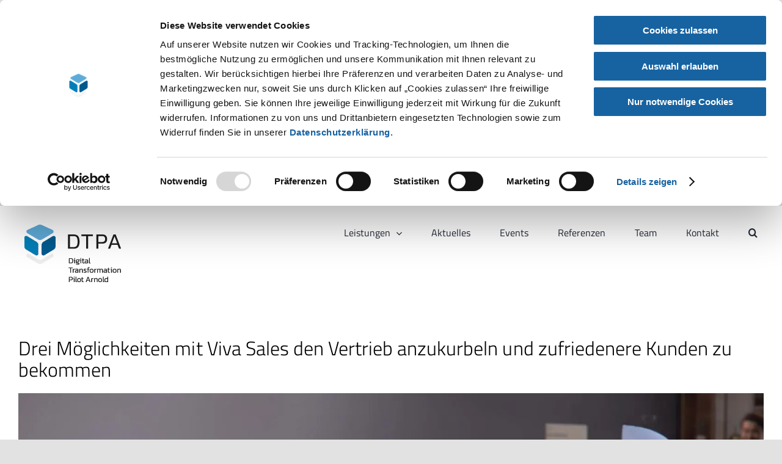

--- FILE ---
content_type: text/html; charset=UTF-8
request_url: https://dtpa.tech/viva-sales/
body_size: 17220
content:
<!DOCTYPE html>
<html class="avada-html-layout-wide avada-html-header-position-top" lang="de-DE">
<head>
	<meta http-equiv="X-UA-Compatible" content="IE=edge" />
	<meta http-equiv="Content-Type" content="text/html; charset=utf-8"/>
	<meta name="viewport" content="width=device-width, initial-scale=1" />
	<script type="text/javascript">
	window.dataLayer = window.dataLayer || [];

	function gtag() {
		dataLayer.push(arguments);
	}

	gtag("consent", "default", {
		ad_personalization: "denied",
		ad_storage: "denied",
		ad_user_data: "denied",
		analytics_storage: "denied",
		functionality_storage: "denied",
		personalization_storage: "denied",
		security_storage: "granted",
		wait_for_update: 500,
	});
	gtag("set", "ads_data_redaction", true);
	</script>
<script type="text/javascript"
		id="Cookiebot"
		src="https://consent.cookiebot.com/uc.js"
		data-implementation="wp"
		data-cbid="9b25a36e-ce31-4469-b0ab-5bbe4dd67c39"
							async	></script>
<meta name='robots' content='index, follow, max-image-preview:large, max-snippet:-1, max-video-preview:-1' />

	<!-- This site is optimized with the Yoast SEO plugin v26.6 - https://yoast.com/wordpress/plugins/seo/ -->
	<title>Drei Möglichkeiten mit Viva Sales den Vertrieb anzukurbeln und zufriedenere Kunden zu bekommen - DTPA</title>
	<link rel="canonical" href="https://dtpa.tech/viva-sales/" />
	<meta property="og:locale" content="de_DE" />
	<meta property="og:type" content="article" />
	<meta property="og:title" content="Drei Möglichkeiten mit Viva Sales den Vertrieb anzukurbeln und zufriedenere Kunden zu bekommen - DTPA" />
	<meta property="og:description" content="Es ist ein offenes Geheimnis, dass eine gute Kundenbeziehung wichtig für den Erfolg eines Unternehmens ist. Mitarbeiter möchten mehr Zeit [...]" />
	<meta property="og:url" content="https://dtpa.tech/viva-sales/" />
	<meta property="og:site_name" content="DTPA" />
	<meta property="article:published_time" content="2022-06-24T16:22:25+00:00" />
	<meta property="article:modified_time" content="2022-06-26T15:38:10+00:00" />
	<meta property="og:image" content="https://dtpa.tech/wp-content/uploads/Viva-Sales.jpg" />
	<meta property="og:image:width" content="1608" />
	<meta property="og:image:height" content="812" />
	<meta property="og:image:type" content="image/jpeg" />
	<meta name="author" content="Martin Arnold" />
	<meta name="twitter:card" content="summary_large_image" />
	<meta name="twitter:creator" content="@digitalarnold" />
	<meta name="twitter:site" content="@digitalarnold" />
	<meta name="twitter:label1" content="Verfasst von" />
	<meta name="twitter:data1" content="Martin Arnold" />
	<meta name="twitter:label2" content="Geschätzte Lesezeit" />
	<meta name="twitter:data2" content="2 Minuten" />
	<script type="application/ld+json" class="yoast-schema-graph">{"@context":"https://schema.org","@graph":[{"@type":"WebPage","@id":"https://dtpa.tech/viva-sales/","url":"https://dtpa.tech/viva-sales/","name":"Drei Möglichkeiten mit Viva Sales den Vertrieb anzukurbeln und zufriedenere Kunden zu bekommen - DTPA","isPartOf":{"@id":"https://dtpa.tech/#website"},"primaryImageOfPage":{"@id":"https://dtpa.tech/viva-sales/#primaryimage"},"image":{"@id":"https://dtpa.tech/viva-sales/#primaryimage"},"thumbnailUrl":"https://dtpa.tech/wp-content/uploads/Viva-Sales.jpg","datePublished":"2022-06-24T16:22:25+00:00","dateModified":"2022-06-26T15:38:10+00:00","author":{"@id":"https://dtpa.tech/#/schema/person/7c519938b5b36a06eab2f597519a6941"},"breadcrumb":{"@id":"https://dtpa.tech/viva-sales/#breadcrumb"},"inLanguage":"de","potentialAction":[{"@type":"ReadAction","target":["https://dtpa.tech/viva-sales/"]}]},{"@type":"ImageObject","inLanguage":"de","@id":"https://dtpa.tech/viva-sales/#primaryimage","url":"https://dtpa.tech/wp-content/uploads/Viva-Sales.jpg","contentUrl":"https://dtpa.tech/wp-content/uploads/Viva-Sales.jpg","width":1608,"height":812,"caption":"Kundenkontakt"},{"@type":"BreadcrumbList","@id":"https://dtpa.tech/viva-sales/#breadcrumb","itemListElement":[{"@type":"ListItem","position":1,"name":"Startseite","item":"https://dtpa.tech/"},{"@type":"ListItem","position":2,"name":"Drei Möglichkeiten mit Viva Sales den Vertrieb anzukurbeln und zufriedenere Kunden zu bekommen"}]},{"@type":"WebSite","@id":"https://dtpa.tech/#website","url":"https://dtpa.tech/","name":"DTPA","description":"","potentialAction":[{"@type":"SearchAction","target":{"@type":"EntryPoint","urlTemplate":"https://dtpa.tech/?s={search_term_string}"},"query-input":{"@type":"PropertyValueSpecification","valueRequired":true,"valueName":"search_term_string"}}],"inLanguage":"de"},{"@type":"Person","@id":"https://dtpa.tech/#/schema/person/7c519938b5b36a06eab2f597519a6941","name":"Martin Arnold","image":{"@type":"ImageObject","inLanguage":"de","@id":"https://dtpa.tech/#/schema/person/image/","url":"https://secure.gravatar.com/avatar/0265e73eb81542f06443e5474d47b8d9a9b8064422c4083efa0f869379970819?s=96&d=mm&r=g","contentUrl":"https://secure.gravatar.com/avatar/0265e73eb81542f06443e5474d47b8d9a9b8064422c4083efa0f869379970819?s=96&d=mm&r=g","caption":"Martin Arnold"}}]}</script>
	<!-- / Yoast SEO plugin. -->


<link rel='dns-prefetch' href='//mosparo.alldesign.de' />
								<link rel="icon" href="https://dtpa.tech/wp-content/uploads/dtpma-fav32.png" type="image/png" />
		
					<!-- Apple Touch Icon -->
						<link rel="apple-touch-icon" sizes="180x180" href="https://dtpa.tech/wp-content/uploads/dtpma-fav114.png" type="image/png">
		
					<!-- Android Icon -->
						<link rel="icon" sizes="192x192" href="https://dtpa.tech/wp-content/uploads/dtpma-fav57.png" type="image/png">
		
					<!-- MS Edge Icon -->
						<meta name="msapplication-TileImage" content="https://dtpa.tech/wp-content/uploads/dtpma-fav72.png" type="image/png">
				<style id='wp-img-auto-sizes-contain-inline-css' type='text/css'>
img:is([sizes=auto i],[sizes^="auto," i]){contain-intrinsic-size:3000px 1500px}
/*# sourceURL=wp-img-auto-sizes-contain-inline-css */
</style>
<link rel='stylesheet' id='wp-block-library-css' href='https://dtpa.tech/wp-includes/css/dist/block-library/style.min.css' type='text/css' media='all' />
<style id='global-styles-inline-css' type='text/css'>
:root{--wp--preset--aspect-ratio--square: 1;--wp--preset--aspect-ratio--4-3: 4/3;--wp--preset--aspect-ratio--3-4: 3/4;--wp--preset--aspect-ratio--3-2: 3/2;--wp--preset--aspect-ratio--2-3: 2/3;--wp--preset--aspect-ratio--16-9: 16/9;--wp--preset--aspect-ratio--9-16: 9/16;--wp--preset--color--black: #000000;--wp--preset--color--cyan-bluish-gray: #abb8c3;--wp--preset--color--white: #ffffff;--wp--preset--color--pale-pink: #f78da7;--wp--preset--color--vivid-red: #cf2e2e;--wp--preset--color--luminous-vivid-orange: #ff6900;--wp--preset--color--luminous-vivid-amber: #fcb900;--wp--preset--color--light-green-cyan: #7bdcb5;--wp--preset--color--vivid-green-cyan: #00d084;--wp--preset--color--pale-cyan-blue: #8ed1fc;--wp--preset--color--vivid-cyan-blue: #0693e3;--wp--preset--color--vivid-purple: #9b51e0;--wp--preset--color--awb-color-1: #ffffff;--wp--preset--color--awb-color-2: #f2f3f5;--wp--preset--color--awb-color-3: #e2e2e2;--wp--preset--color--awb-color-4: #5dabd7;--wp--preset--color--awb-color-5: #007eb5;--wp--preset--color--awb-color-6: #005a8c;--wp--preset--color--awb-color-7: #212934;--wp--preset--color--awb-color-8: #000000;--wp--preset--color--awb-color-custom-10: #65bc7b;--wp--preset--color--awb-color-custom-11: #f9f9fb;--wp--preset--color--awb-color-custom-12: #4a4e57;--wp--preset--color--awb-color-custom-13: #333333;--wp--preset--color--awb-color-custom-14: rgba(242,243,245,0.7);--wp--preset--color--awb-color-custom-15: rgba(242,243,245,0.8);--wp--preset--color--awb-color-custom-16: #26303e;--wp--preset--color--awb-color-custom-17: #9ea0a4;--wp--preset--gradient--vivid-cyan-blue-to-vivid-purple: linear-gradient(135deg,rgb(6,147,227) 0%,rgb(155,81,224) 100%);--wp--preset--gradient--light-green-cyan-to-vivid-green-cyan: linear-gradient(135deg,rgb(122,220,180) 0%,rgb(0,208,130) 100%);--wp--preset--gradient--luminous-vivid-amber-to-luminous-vivid-orange: linear-gradient(135deg,rgb(252,185,0) 0%,rgb(255,105,0) 100%);--wp--preset--gradient--luminous-vivid-orange-to-vivid-red: linear-gradient(135deg,rgb(255,105,0) 0%,rgb(207,46,46) 100%);--wp--preset--gradient--very-light-gray-to-cyan-bluish-gray: linear-gradient(135deg,rgb(238,238,238) 0%,rgb(169,184,195) 100%);--wp--preset--gradient--cool-to-warm-spectrum: linear-gradient(135deg,rgb(74,234,220) 0%,rgb(151,120,209) 20%,rgb(207,42,186) 40%,rgb(238,44,130) 60%,rgb(251,105,98) 80%,rgb(254,248,76) 100%);--wp--preset--gradient--blush-light-purple: linear-gradient(135deg,rgb(255,206,236) 0%,rgb(152,150,240) 100%);--wp--preset--gradient--blush-bordeaux: linear-gradient(135deg,rgb(254,205,165) 0%,rgb(254,45,45) 50%,rgb(107,0,62) 100%);--wp--preset--gradient--luminous-dusk: linear-gradient(135deg,rgb(255,203,112) 0%,rgb(199,81,192) 50%,rgb(65,88,208) 100%);--wp--preset--gradient--pale-ocean: linear-gradient(135deg,rgb(255,245,203) 0%,rgb(182,227,212) 50%,rgb(51,167,181) 100%);--wp--preset--gradient--electric-grass: linear-gradient(135deg,rgb(202,248,128) 0%,rgb(113,206,126) 100%);--wp--preset--gradient--midnight: linear-gradient(135deg,rgb(2,3,129) 0%,rgb(40,116,252) 100%);--wp--preset--font-size--small: 14.25px;--wp--preset--font-size--medium: 20px;--wp--preset--font-size--large: 28.5px;--wp--preset--font-size--x-large: 42px;--wp--preset--font-size--normal: 19px;--wp--preset--font-size--xlarge: 38px;--wp--preset--font-size--huge: 57px;--wp--preset--spacing--20: 0.44rem;--wp--preset--spacing--30: 0.67rem;--wp--preset--spacing--40: 1rem;--wp--preset--spacing--50: 1.5rem;--wp--preset--spacing--60: 2.25rem;--wp--preset--spacing--70: 3.38rem;--wp--preset--spacing--80: 5.06rem;--wp--preset--shadow--natural: 6px 6px 9px rgba(0, 0, 0, 0.2);--wp--preset--shadow--deep: 12px 12px 50px rgba(0, 0, 0, 0.4);--wp--preset--shadow--sharp: 6px 6px 0px rgba(0, 0, 0, 0.2);--wp--preset--shadow--outlined: 6px 6px 0px -3px rgb(255, 255, 255), 6px 6px rgb(0, 0, 0);--wp--preset--shadow--crisp: 6px 6px 0px rgb(0, 0, 0);}:where(.is-layout-flex){gap: 0.5em;}:where(.is-layout-grid){gap: 0.5em;}body .is-layout-flex{display: flex;}.is-layout-flex{flex-wrap: wrap;align-items: center;}.is-layout-flex > :is(*, div){margin: 0;}body .is-layout-grid{display: grid;}.is-layout-grid > :is(*, div){margin: 0;}:where(.wp-block-columns.is-layout-flex){gap: 2em;}:where(.wp-block-columns.is-layout-grid){gap: 2em;}:where(.wp-block-post-template.is-layout-flex){gap: 1.25em;}:where(.wp-block-post-template.is-layout-grid){gap: 1.25em;}.has-black-color{color: var(--wp--preset--color--black) !important;}.has-cyan-bluish-gray-color{color: var(--wp--preset--color--cyan-bluish-gray) !important;}.has-white-color{color: var(--wp--preset--color--white) !important;}.has-pale-pink-color{color: var(--wp--preset--color--pale-pink) !important;}.has-vivid-red-color{color: var(--wp--preset--color--vivid-red) !important;}.has-luminous-vivid-orange-color{color: var(--wp--preset--color--luminous-vivid-orange) !important;}.has-luminous-vivid-amber-color{color: var(--wp--preset--color--luminous-vivid-amber) !important;}.has-light-green-cyan-color{color: var(--wp--preset--color--light-green-cyan) !important;}.has-vivid-green-cyan-color{color: var(--wp--preset--color--vivid-green-cyan) !important;}.has-pale-cyan-blue-color{color: var(--wp--preset--color--pale-cyan-blue) !important;}.has-vivid-cyan-blue-color{color: var(--wp--preset--color--vivid-cyan-blue) !important;}.has-vivid-purple-color{color: var(--wp--preset--color--vivid-purple) !important;}.has-black-background-color{background-color: var(--wp--preset--color--black) !important;}.has-cyan-bluish-gray-background-color{background-color: var(--wp--preset--color--cyan-bluish-gray) !important;}.has-white-background-color{background-color: var(--wp--preset--color--white) !important;}.has-pale-pink-background-color{background-color: var(--wp--preset--color--pale-pink) !important;}.has-vivid-red-background-color{background-color: var(--wp--preset--color--vivid-red) !important;}.has-luminous-vivid-orange-background-color{background-color: var(--wp--preset--color--luminous-vivid-orange) !important;}.has-luminous-vivid-amber-background-color{background-color: var(--wp--preset--color--luminous-vivid-amber) !important;}.has-light-green-cyan-background-color{background-color: var(--wp--preset--color--light-green-cyan) !important;}.has-vivid-green-cyan-background-color{background-color: var(--wp--preset--color--vivid-green-cyan) !important;}.has-pale-cyan-blue-background-color{background-color: var(--wp--preset--color--pale-cyan-blue) !important;}.has-vivid-cyan-blue-background-color{background-color: var(--wp--preset--color--vivid-cyan-blue) !important;}.has-vivid-purple-background-color{background-color: var(--wp--preset--color--vivid-purple) !important;}.has-black-border-color{border-color: var(--wp--preset--color--black) !important;}.has-cyan-bluish-gray-border-color{border-color: var(--wp--preset--color--cyan-bluish-gray) !important;}.has-white-border-color{border-color: var(--wp--preset--color--white) !important;}.has-pale-pink-border-color{border-color: var(--wp--preset--color--pale-pink) !important;}.has-vivid-red-border-color{border-color: var(--wp--preset--color--vivid-red) !important;}.has-luminous-vivid-orange-border-color{border-color: var(--wp--preset--color--luminous-vivid-orange) !important;}.has-luminous-vivid-amber-border-color{border-color: var(--wp--preset--color--luminous-vivid-amber) !important;}.has-light-green-cyan-border-color{border-color: var(--wp--preset--color--light-green-cyan) !important;}.has-vivid-green-cyan-border-color{border-color: var(--wp--preset--color--vivid-green-cyan) !important;}.has-pale-cyan-blue-border-color{border-color: var(--wp--preset--color--pale-cyan-blue) !important;}.has-vivid-cyan-blue-border-color{border-color: var(--wp--preset--color--vivid-cyan-blue) !important;}.has-vivid-purple-border-color{border-color: var(--wp--preset--color--vivid-purple) !important;}.has-vivid-cyan-blue-to-vivid-purple-gradient-background{background: var(--wp--preset--gradient--vivid-cyan-blue-to-vivid-purple) !important;}.has-light-green-cyan-to-vivid-green-cyan-gradient-background{background: var(--wp--preset--gradient--light-green-cyan-to-vivid-green-cyan) !important;}.has-luminous-vivid-amber-to-luminous-vivid-orange-gradient-background{background: var(--wp--preset--gradient--luminous-vivid-amber-to-luminous-vivid-orange) !important;}.has-luminous-vivid-orange-to-vivid-red-gradient-background{background: var(--wp--preset--gradient--luminous-vivid-orange-to-vivid-red) !important;}.has-very-light-gray-to-cyan-bluish-gray-gradient-background{background: var(--wp--preset--gradient--very-light-gray-to-cyan-bluish-gray) !important;}.has-cool-to-warm-spectrum-gradient-background{background: var(--wp--preset--gradient--cool-to-warm-spectrum) !important;}.has-blush-light-purple-gradient-background{background: var(--wp--preset--gradient--blush-light-purple) !important;}.has-blush-bordeaux-gradient-background{background: var(--wp--preset--gradient--blush-bordeaux) !important;}.has-luminous-dusk-gradient-background{background: var(--wp--preset--gradient--luminous-dusk) !important;}.has-pale-ocean-gradient-background{background: var(--wp--preset--gradient--pale-ocean) !important;}.has-electric-grass-gradient-background{background: var(--wp--preset--gradient--electric-grass) !important;}.has-midnight-gradient-background{background: var(--wp--preset--gradient--midnight) !important;}.has-small-font-size{font-size: var(--wp--preset--font-size--small) !important;}.has-medium-font-size{font-size: var(--wp--preset--font-size--medium) !important;}.has-large-font-size{font-size: var(--wp--preset--font-size--large) !important;}.has-x-large-font-size{font-size: var(--wp--preset--font-size--x-large) !important;}
/*# sourceURL=global-styles-inline-css */
</style>

<style id='classic-theme-styles-inline-css' type='text/css'>
/*! This file is auto-generated */
.wp-block-button__link{color:#fff;background-color:#32373c;border-radius:9999px;box-shadow:none;text-decoration:none;padding:calc(.667em + 2px) calc(1.333em + 2px);font-size:1.125em}.wp-block-file__button{background:#32373c;color:#fff;text-decoration:none}
/*# sourceURL=/wp-includes/css/classic-themes.min.css */
</style>
<link rel='stylesheet' id='dsgvoyoutube-style-css' href='https://dtpa.tech/wp-content/plugins/dsgvo-youtube/css/style.php' type='text/css' media='all' />
<link rel='stylesheet' id='cdsgvogdpryoutube-css' href='https://dtpa.tech/wp-content/plugins/dsgvo-youtube/includes/../css/jquery.fancybox.min.css' type='text/css' media='all' />
<link rel='stylesheet' id='wpml-menu-item-0-css' href='https://dtpa.tech/wp-content/plugins/sitepress-multilingual-cms/templates/language-switchers/menu-item/style.min.css' type='text/css' media='all' />
<link rel='stylesheet' id='cms-navigation-style-base-css' href='https://dtpa.tech/wp-content/plugins/wpml-cms-nav/res/css/cms-navigation-base.css' type='text/css' media='screen' />
<link rel='stylesheet' id='cms-navigation-style-css' href='https://dtpa.tech/wp-content/plugins/wpml-cms-nav/res/css/cms-navigation.css' type='text/css' media='screen' />
<link rel='stylesheet' id='ad-overwrites-css' href='https://dtpa.tech/wp-content/themes/Avada-Child-Theme/css/overwrites.css' type='text/css' media='all' />
<link rel='stylesheet' id='ad-print-css' href='https://dtpa.tech/wp-content/themes/Avada-Child-Theme/css/print.css' type='text/css' media='all' />
<link rel='stylesheet' id='boxzilla-css' href='https://dtpa.tech/wp-content/plugins/boxzilla/assets/css/styles.css' type='text/css' media='all' />
<link rel='stylesheet' id='fusion-dynamic-css-css' href='https://dtpa.tech/wp-content/uploads/fusion-styles/2a9db3ac0167c3402c8498cb98795828.min.css' type='text/css' media='all' />
<link rel='stylesheet' id='avada-fullwidth-md-css' href='https://dtpa.tech/wp-content/plugins/fusion-builder/assets/css/media/fullwidth-md.min.css' type='text/css' media='only screen and (max-width: 1024px)' />
<link rel='stylesheet' id='avada-fullwidth-sm-css' href='https://dtpa.tech/wp-content/plugins/fusion-builder/assets/css/media/fullwidth-sm.min.css' type='text/css' media='only screen and (max-width: 640px)' />
<link rel='stylesheet' id='avada-image-md-css' href='https://dtpa.tech/wp-content/plugins/fusion-builder/assets/css/media/image-md.min.css' type='text/css' media='only screen and (max-width: 1024px)' />
<link rel='stylesheet' id='avada-image-sm-css' href='https://dtpa.tech/wp-content/plugins/fusion-builder/assets/css/media/image-sm.min.css' type='text/css' media='only screen and (max-width: 640px)' />
<link rel='stylesheet' id='avada-social-links-md-css' href='https://dtpa.tech/wp-content/plugins/fusion-builder/assets/css/media/social-links-md.min.css' type='text/css' media='only screen and (max-width: 1024px)' />
<link rel='stylesheet' id='avada-social-links-sm-css' href='https://dtpa.tech/wp-content/plugins/fusion-builder/assets/css/media/social-links-sm.min.css' type='text/css' media='only screen and (max-width: 640px)' />
<link rel='stylesheet' id='awb-text-md-css' href='https://dtpa.tech/wp-content/plugins/fusion-builder/assets/css/media/text-md.min.css' type='text/css' media='only screen and (max-width: 1024px)' />
<link rel='stylesheet' id='awb-text-sm-css' href='https://dtpa.tech/wp-content/plugins/fusion-builder/assets/css/media/text-sm.min.css' type='text/css' media='only screen and (max-width: 640px)' />
<link rel='stylesheet' id='awb-title-md-css' href='https://dtpa.tech/wp-content/plugins/fusion-builder/assets/css/media/title-md.min.css' type='text/css' media='only screen and (max-width: 1024px)' />
<link rel='stylesheet' id='awb-title-sm-css' href='https://dtpa.tech/wp-content/plugins/fusion-builder/assets/css/media/title-sm.min.css' type='text/css' media='only screen and (max-width: 640px)' />
<link rel='stylesheet' id='awb-layout-colums-md-css' href='https://dtpa.tech/wp-content/plugins/fusion-builder/assets/css/media/layout-columns-md.min.css' type='text/css' media='only screen and (max-width: 1024px)' />
<link rel='stylesheet' id='awb-layout-colums-sm-css' href='https://dtpa.tech/wp-content/plugins/fusion-builder/assets/css/media/layout-columns-sm.min.css' type='text/css' media='only screen and (max-width: 640px)' />
<link rel='stylesheet' id='avada-max-1c-css' href='https://dtpa.tech/wp-content/themes/Avada/assets/css/media/max-1c.min.css' type='text/css' media='only screen and (max-width: 640px)' />
<link rel='stylesheet' id='avada-max-2c-css' href='https://dtpa.tech/wp-content/themes/Avada/assets/css/media/max-2c.min.css' type='text/css' media='only screen and (max-width: 712px)' />
<link rel='stylesheet' id='avada-min-2c-max-3c-css' href='https://dtpa.tech/wp-content/themes/Avada/assets/css/media/min-2c-max-3c.min.css' type='text/css' media='only screen and (min-width: 712px) and (max-width: 784px)' />
<link rel='stylesheet' id='avada-min-3c-max-4c-css' href='https://dtpa.tech/wp-content/themes/Avada/assets/css/media/min-3c-max-4c.min.css' type='text/css' media='only screen and (min-width: 784px) and (max-width: 856px)' />
<link rel='stylesheet' id='avada-min-4c-max-5c-css' href='https://dtpa.tech/wp-content/themes/Avada/assets/css/media/min-4c-max-5c.min.css' type='text/css' media='only screen and (min-width: 856px) and (max-width: 928px)' />
<link rel='stylesheet' id='avada-min-5c-max-6c-css' href='https://dtpa.tech/wp-content/themes/Avada/assets/css/media/min-5c-max-6c.min.css' type='text/css' media='only screen and (min-width: 928px) and (max-width: 1000px)' />
<link rel='stylesheet' id='avada-min-shbp-css' href='https://dtpa.tech/wp-content/themes/Avada/assets/css/media/min-shbp.min.css' type='text/css' media='only screen and (min-width: 1001px)' />
<link rel='stylesheet' id='avada-min-shbp-header-legacy-css' href='https://dtpa.tech/wp-content/themes/Avada/assets/css/media/min-shbp-header-legacy.min.css' type='text/css' media='only screen and (min-width: 1001px)' />
<link rel='stylesheet' id='avada-max-shbp-css' href='https://dtpa.tech/wp-content/themes/Avada/assets/css/media/max-shbp.min.css' type='text/css' media='only screen and (max-width: 1000px)' />
<link rel='stylesheet' id='avada-max-shbp-header-legacy-css' href='https://dtpa.tech/wp-content/themes/Avada/assets/css/media/max-shbp-header-legacy.min.css' type='text/css' media='only screen and (max-width: 1000px)' />
<link rel='stylesheet' id='avada-max-sh-shbp-css' href='https://dtpa.tech/wp-content/themes/Avada/assets/css/media/max-sh-shbp.min.css' type='text/css' media='only screen and (max-width: 1000px)' />
<link rel='stylesheet' id='avada-max-sh-shbp-header-legacy-css' href='https://dtpa.tech/wp-content/themes/Avada/assets/css/media/max-sh-shbp-header-legacy.min.css' type='text/css' media='only screen and (max-width: 1000px)' />
<link rel='stylesheet' id='avada-min-768-max-1024-p-css' href='https://dtpa.tech/wp-content/themes/Avada/assets/css/media/min-768-max-1024-p.min.css' type='text/css' media='only screen and (min-device-width: 768px) and (max-device-width: 1024px) and (orientation: portrait)' />
<link rel='stylesheet' id='avada-min-768-max-1024-p-header-legacy-css' href='https://dtpa.tech/wp-content/themes/Avada/assets/css/media/min-768-max-1024-p-header-legacy.min.css' type='text/css' media='only screen and (min-device-width: 768px) and (max-device-width: 1024px) and (orientation: portrait)' />
<link rel='stylesheet' id='avada-min-768-max-1024-l-css' href='https://dtpa.tech/wp-content/themes/Avada/assets/css/media/min-768-max-1024-l.min.css' type='text/css' media='only screen and (min-device-width: 768px) and (max-device-width: 1024px) and (orientation: landscape)' />
<link rel='stylesheet' id='avada-min-768-max-1024-l-header-legacy-css' href='https://dtpa.tech/wp-content/themes/Avada/assets/css/media/min-768-max-1024-l-header-legacy.min.css' type='text/css' media='only screen and (min-device-width: 768px) and (max-device-width: 1024px) and (orientation: landscape)' />
<link rel='stylesheet' id='avada-max-sh-cbp-css' href='https://dtpa.tech/wp-content/themes/Avada/assets/css/media/max-sh-cbp.min.css' type='text/css' media='only screen and (max-width: 640px)' />
<link rel='stylesheet' id='avada-max-sh-sbp-css' href='https://dtpa.tech/wp-content/themes/Avada/assets/css/media/max-sh-sbp.min.css' type='text/css' media='only screen and (max-width: 640px)' />
<link rel='stylesheet' id='avada-max-sh-640-css' href='https://dtpa.tech/wp-content/themes/Avada/assets/css/media/max-sh-640.min.css' type='text/css' media='only screen and (max-width: 640px)' />
<link rel='stylesheet' id='avada-max-shbp-18-css' href='https://dtpa.tech/wp-content/themes/Avada/assets/css/media/max-shbp-18.min.css' type='text/css' media='only screen and (max-width: 982px)' />
<link rel='stylesheet' id='avada-max-shbp-32-css' href='https://dtpa.tech/wp-content/themes/Avada/assets/css/media/max-shbp-32.min.css' type='text/css' media='only screen and (max-width: 968px)' />
<link rel='stylesheet' id='avada-min-sh-cbp-css' href='https://dtpa.tech/wp-content/themes/Avada/assets/css/media/min-sh-cbp.min.css' type='text/css' media='only screen and (min-width: 640px)' />
<link rel='stylesheet' id='avada-max-640-css' href='https://dtpa.tech/wp-content/themes/Avada/assets/css/media/max-640.min.css' type='text/css' media='only screen and (max-device-width: 640px)' />
<link rel='stylesheet' id='avada-max-main-css' href='https://dtpa.tech/wp-content/themes/Avada/assets/css/media/max-main.min.css' type='text/css' media='only screen and (max-width: 1000px)' />
<link rel='stylesheet' id='avada-max-cbp-css' href='https://dtpa.tech/wp-content/themes/Avada/assets/css/media/max-cbp.min.css' type='text/css' media='only screen and (max-width: 640px)' />
<link rel='stylesheet' id='avada-max-sh-cbp-cf7-css' href='https://dtpa.tech/wp-content/themes/Avada/assets/css/media/max-sh-cbp-cf7.min.css' type='text/css' media='only screen and (max-width: 640px)' />
<link rel='stylesheet' id='avada-max-640-sliders-css' href='https://dtpa.tech/wp-content/themes/Avada/assets/css/media/max-640-sliders.min.css' type='text/css' media='only screen and (max-device-width: 640px)' />
<link rel='stylesheet' id='avada-max-sh-cbp-sliders-css' href='https://dtpa.tech/wp-content/themes/Avada/assets/css/media/max-sh-cbp-sliders.min.css' type='text/css' media='only screen and (max-width: 640px)' />
<link rel='stylesheet' id='fb-max-sh-cbp-css' href='https://dtpa.tech/wp-content/plugins/fusion-builder/assets/css/media/max-sh-cbp.min.css' type='text/css' media='only screen and (max-width: 640px)' />
<link rel='stylesheet' id='fb-min-768-max-1024-p-css' href='https://dtpa.tech/wp-content/plugins/fusion-builder/assets/css/media/min-768-max-1024-p.min.css' type='text/css' media='only screen and (min-device-width: 768px) and (max-device-width: 1024px) and (orientation: portrait)' />
<link rel='stylesheet' id='fb-max-640-css' href='https://dtpa.tech/wp-content/plugins/fusion-builder/assets/css/media/max-640.min.css' type='text/css' media='only screen and (max-device-width: 640px)' />
<link rel='stylesheet' id='fb-max-1c-css' href='https://dtpa.tech/wp-content/plugins/fusion-builder/assets/css/media/max-1c.css' type='text/css' media='only screen and (max-width: 640px)' />
<link rel='stylesheet' id='fb-max-2c-css' href='https://dtpa.tech/wp-content/plugins/fusion-builder/assets/css/media/max-2c.css' type='text/css' media='only screen and (max-width: 712px)' />
<link rel='stylesheet' id='fb-min-2c-max-3c-css' href='https://dtpa.tech/wp-content/plugins/fusion-builder/assets/css/media/min-2c-max-3c.css' type='text/css' media='only screen and (min-width: 712px) and (max-width: 784px)' />
<link rel='stylesheet' id='fb-min-3c-max-4c-css' href='https://dtpa.tech/wp-content/plugins/fusion-builder/assets/css/media/min-3c-max-4c.css' type='text/css' media='only screen and (min-width: 784px) and (max-width: 856px)' />
<link rel='stylesheet' id='fb-min-4c-max-5c-css' href='https://dtpa.tech/wp-content/plugins/fusion-builder/assets/css/media/min-4c-max-5c.css' type='text/css' media='only screen and (min-width: 856px) and (max-width: 928px)' />
<link rel='stylesheet' id='fb-min-5c-max-6c-css' href='https://dtpa.tech/wp-content/plugins/fusion-builder/assets/css/media/min-5c-max-6c.css' type='text/css' media='only screen and (min-width: 928px) and (max-width: 1000px)' />
<link rel='stylesheet' id='avada-off-canvas-md-css' href='https://dtpa.tech/wp-content/plugins/fusion-builder/assets/css/media/off-canvas-md.min.css' type='text/css' media='only screen and (max-width: 1024px)' />
<link rel='stylesheet' id='avada-off-canvas-sm-css' href='https://dtpa.tech/wp-content/plugins/fusion-builder/assets/css/media/off-canvas-sm.min.css' type='text/css' media='only screen and (max-width: 640px)' />
<script type="text/javascript" src="https://dtpa.tech/wp-includes/js/jquery/jquery.min.js" id="jquery-core-js"></script>
<script type="text/javascript" src="https://dtpa.tech/wp-includes/js/jquery/jquery-migrate.min.js" id="jquery-migrate-js"></script>
<script type="text/javascript" src="https://dtpa.tech/wp-content/plugins/dsgvo-youtube/includes/../js/jquery.fancybox.min.js" id="cdsgvogdpryoutubescript-js"></script>
<script type="text/javascript" src="//dtpa.tech/wp-content/plugins/revslider/sr6/assets/js/rbtools.min.js" id="tp-tools-js"></script>
<script type="text/javascript" src="//dtpa.tech/wp-content/plugins/revslider/sr6/assets/js/rs6.min.js" id="revmin-js"></script>
<script type="text/javascript" src="https://dtpa.tech/wp-content/themes/Avada-Child-Theme/js/footerToggleText.js" id="footerToggleText-js"></script>
<script type="text/javascript" src="https://dtpa.tech/wp-content/themes/Avada-Child-Theme/js/read_more.js" id="changeReadMoreLink-js"></script>
<meta name="generator" content="WPML ver:4.8.6 stt:1,3;" />
<script type="text/javascript">if(!window._buttonizer) { window._buttonizer = {}; };var _buttonizer_page_data = {"language":"de"};window._buttonizer.data = { ..._buttonizer_page_data, ...window._buttonizer.data };</script><!-- Matomo -->
<script>
  var _paq = window._paq = window._paq || [];
  /* Datenschutzkonforme Einbettung - nur statistische Daten */
  _paq.push(["setCookieDomain", "dtpa.tech"]);
  _paq.push(["disableCookies"]);
  _paq.push(['trackPageView']);
  _paq.push(['enableLinkTracking']);
  (function() {
    var u="//piwik.alldesign.de/";
    _paq.push(['setTrackerUrl', u+'matomo.php']);
    _paq.push(['setSiteId', '128']);
    var d=document, g=d.createElement('script'), s=d.getElementsByTagName('script')[0];
    g.async=true; g.src=u+'matomo.js'; s.parentNode.insertBefore(g,s);
  })();
</script>
<script>
  var _paq = _paq || [];
_paq.push(['trackEvent', 'Consent-Status', 'page loaded', '']);
</script>
<!-- End Matomo Code -->
    <!-- Google Tag Manager mit Consent Mode -->
<script type="text/plain" data-cookieconsent="marketing">
  // Define dataLayer and the gtag function.
  window.dataLayer = window.dataLayer || [];
  function gtag(){dataLayer.push(arguments);}

  // Set default consent to 'denied' as a placeholder
  // Determine actual values based on your own requirements
  gtag('consent', 'default', {
    'ad_storage': 'denied',
    'ad_user_data': 'denied',
    'ad_personalization': 'denied',
    'analytics_storage': 'denied'
  });
</script>

<!-- Google Tag Manager -->
<script type="text/plain" data-cookieconsent="marketing">(function(w,d,s,l,i){w[l]=w[l]||[];w[l].push({'gtm.start':
new Date().getTime(),event:'gtm.js'});var f=d.getElementsByTagName(s)[0],
j=d.createElement(s),dl=l!='dataLayer'?'&l='+l:'';j.async=true;j.src=
'https://www.googletagmanager.com/gtm.js?id='+i+dl;f.parentNode.insertBefore(j,f);
})(window,document,'script','dataLayer','GTM-NQ3PXJ9F');</script>
<!-- End Google Tag Manager -->
<link rel="preload" href="https://dtpa.tech/wp-content/themes/Avada/includes/lib/assets/fonts/icomoon/awb-icons.woff" as="font" type="font/woff" crossorigin><link rel="preload" href="//dtpa.tech/wp-content/themes/Avada/includes/lib/assets/fonts/fontawesome/webfonts/fa-brands-400.woff2" as="font" type="font/woff2" crossorigin><link rel="preload" href="//dtpa.tech/wp-content/themes/Avada/includes/lib/assets/fonts/fontawesome/webfonts/fa-regular-400.woff2" as="font" type="font/woff2" crossorigin><link rel="preload" href="//dtpa.tech/wp-content/themes/Avada/includes/lib/assets/fonts/fontawesome/webfonts/fa-solid-900.woff2" as="font" type="font/woff2" crossorigin><link rel="preload" href="https://dtpa.tech/wp-content/uploads/fusion-gfonts/memSYaGs126MiZpBA-UvWbX2vVnXBbObj2OVZyOOSr4dVJWUgsjZ0B4gaVI.woff2" as="font" type="font/woff2" crossorigin><link rel="preload" href="https://dtpa.tech/wp-content/uploads/fusion-gfonts/NaPecZTIAOhVxoMyOr9n_E7fdMPmDQ.woff2" as="font" type="font/woff2" crossorigin><style type="text/css" id="css-fb-visibility">@media screen and (max-width: 640px){.fusion-no-small-visibility{display:none !important;}body .sm-text-align-center{text-align:center !important;}body .sm-text-align-left{text-align:left !important;}body .sm-text-align-right{text-align:right !important;}body .sm-text-align-justify{text-align:justify !important;}body .sm-flex-align-center{justify-content:center !important;}body .sm-flex-align-flex-start{justify-content:flex-start !important;}body .sm-flex-align-flex-end{justify-content:flex-end !important;}body .sm-mx-auto{margin-left:auto !important;margin-right:auto !important;}body .sm-ml-auto{margin-left:auto !important;}body .sm-mr-auto{margin-right:auto !important;}body .fusion-absolute-position-small{position:absolute;width:100%;}.awb-sticky.awb-sticky-small{ position: sticky; top: var(--awb-sticky-offset,0); }}@media screen and (min-width: 641px) and (max-width: 1024px){.fusion-no-medium-visibility{display:none !important;}body .md-text-align-center{text-align:center !important;}body .md-text-align-left{text-align:left !important;}body .md-text-align-right{text-align:right !important;}body .md-text-align-justify{text-align:justify !important;}body .md-flex-align-center{justify-content:center !important;}body .md-flex-align-flex-start{justify-content:flex-start !important;}body .md-flex-align-flex-end{justify-content:flex-end !important;}body .md-mx-auto{margin-left:auto !important;margin-right:auto !important;}body .md-ml-auto{margin-left:auto !important;}body .md-mr-auto{margin-right:auto !important;}body .fusion-absolute-position-medium{position:absolute;width:100%;}.awb-sticky.awb-sticky-medium{ position: sticky; top: var(--awb-sticky-offset,0); }}@media screen and (min-width: 1025px){.fusion-no-large-visibility{display:none !important;}body .lg-text-align-center{text-align:center !important;}body .lg-text-align-left{text-align:left !important;}body .lg-text-align-right{text-align:right !important;}body .lg-text-align-justify{text-align:justify !important;}body .lg-flex-align-center{justify-content:center !important;}body .lg-flex-align-flex-start{justify-content:flex-start !important;}body .lg-flex-align-flex-end{justify-content:flex-end !important;}body .lg-mx-auto{margin-left:auto !important;margin-right:auto !important;}body .lg-ml-auto{margin-left:auto !important;}body .lg-mr-auto{margin-right:auto !important;}body .fusion-absolute-position-large{position:absolute;width:100%;}.awb-sticky.awb-sticky-large{ position: sticky; top: var(--awb-sticky-offset,0); }}</style><style type="text/css">.recentcomments a{display:inline !important;padding:0 !important;margin:0 !important;}</style><script>(()=>{var o=[],i={};["on","off","toggle","show"].forEach((l=>{i[l]=function(){o.push([l,arguments])}})),window.Boxzilla=i,window.boxzilla_queue=o})();</script><meta name="generator" content="Powered by Slider Revolution 6.7.39 - responsive, Mobile-Friendly Slider Plugin for WordPress with comfortable drag and drop interface." />
<script>function setREVStartSize(e){
			//window.requestAnimationFrame(function() {
				window.RSIW = window.RSIW===undefined ? window.innerWidth : window.RSIW;
				window.RSIH = window.RSIH===undefined ? window.innerHeight : window.RSIH;
				try {
					var pw = document.getElementById(e.c).parentNode.offsetWidth,
						newh;
					pw = pw===0 || isNaN(pw) || (e.l=="fullwidth" || e.layout=="fullwidth") ? window.RSIW : pw;
					e.tabw = e.tabw===undefined ? 0 : parseInt(e.tabw);
					e.thumbw = e.thumbw===undefined ? 0 : parseInt(e.thumbw);
					e.tabh = e.tabh===undefined ? 0 : parseInt(e.tabh);
					e.thumbh = e.thumbh===undefined ? 0 : parseInt(e.thumbh);
					e.tabhide = e.tabhide===undefined ? 0 : parseInt(e.tabhide);
					e.thumbhide = e.thumbhide===undefined ? 0 : parseInt(e.thumbhide);
					e.mh = e.mh===undefined || e.mh=="" || e.mh==="auto" ? 0 : parseInt(e.mh,0);
					if(e.layout==="fullscreen" || e.l==="fullscreen")
						newh = Math.max(e.mh,window.RSIH);
					else{
						e.gw = Array.isArray(e.gw) ? e.gw : [e.gw];
						for (var i in e.rl) if (e.gw[i]===undefined || e.gw[i]===0) e.gw[i] = e.gw[i-1];
						e.gh = e.el===undefined || e.el==="" || (Array.isArray(e.el) && e.el.length==0)? e.gh : e.el;
						e.gh = Array.isArray(e.gh) ? e.gh : [e.gh];
						for (var i in e.rl) if (e.gh[i]===undefined || e.gh[i]===0) e.gh[i] = e.gh[i-1];
											
						var nl = new Array(e.rl.length),
							ix = 0,
							sl;
						e.tabw = e.tabhide>=pw ? 0 : e.tabw;
						e.thumbw = e.thumbhide>=pw ? 0 : e.thumbw;
						e.tabh = e.tabhide>=pw ? 0 : e.tabh;
						e.thumbh = e.thumbhide>=pw ? 0 : e.thumbh;
						for (var i in e.rl) nl[i] = e.rl[i]<window.RSIW ? 0 : e.rl[i];
						sl = nl[0];
						for (var i in nl) if (sl>nl[i] && nl[i]>0) { sl = nl[i]; ix=i;}
						var m = pw>(e.gw[ix]+e.tabw+e.thumbw) ? 1 : (pw-(e.tabw+e.thumbw)) / (e.gw[ix]);
						newh =  (e.gh[ix] * m) + (e.tabh + e.thumbh);
					}
					var el = document.getElementById(e.c);
					if (el!==null && el) el.style.height = newh+"px";
					el = document.getElementById(e.c+"_wrapper");
					if (el!==null && el) {
						el.style.height = newh+"px";
						el.style.display = "block";
					}
				} catch(e){
					console.log("Failure at Presize of Slider:" + e)
				}
			//});
		  };</script>
		<script type="text/javascript">
			var doc = document.documentElement;
			doc.setAttribute( 'data-useragent', navigator.userAgent );
		</script>
		
	<link rel='stylesheet' id='rs-plugin-settings-css' href='//dtpa.tech/wp-content/plugins/revslider/sr6/assets/css/rs6.css' type='text/css' media='all' />
<style id='rs-plugin-settings-inline-css' type='text/css'>
#rs-demo-id {}
/*# sourceURL=rs-plugin-settings-inline-css */
</style>
</head>

<body class="wp-singular post-template-default single single-post postid-2182 single-format-standard wp-theme-Avada wp-child-theme-Avada-Child-Theme fusion-image-hovers fusion-pagination-sizing fusion-button_type-flat fusion-button_span-no fusion-button_gradient-linear avada-image-rollover-circle-yes avada-image-rollover-no fusion-body ltr fusion-sticky-header no-mobile-slidingbar no-mobile-totop fusion-disable-outline fusion-sub-menu-fade mobile-logo-pos-left layout-wide-mode avada-has-boxed-modal-shadow- layout-scroll-offset-full avada-has-zero-margin-offset-top fusion-top-header menu-text-align-center mobile-menu-design-modern fusion-show-pagination-text fusion-header-layout-v1 avada-responsive avada-footer-fx-none avada-menu-highlight-style-bar fusion-search-form-clean fusion-main-menu-search-overlay fusion-avatar-circle avada-sticky-shrinkage avada-dropdown-styles avada-blog-layout-medium alternate avada-blog-archive-layout-medium alternate avada-header-shadow-no avada-menu-icon-position-left avada-has-megamenu-shadow avada-has-mainmenu-dropdown-divider avada-has-mobile-menu-search avada-has-main-nav-search-icon avada-has-breadcrumb-mobile-hidden avada-has-titlebar-hide avada-header-border-color-full-transparent avada-has-pagination-width_height avada-flyout-menu-direction-fade avada-ec-views-v1" data-awb-post-id="2182">
		<a class="skip-link screen-reader-text" href="#content">Zum Inhalt springen</a>

	<div id="boxed-wrapper">
		
		<div id="wrapper" class="fusion-wrapper">
			<div id="home" style="position:relative;top:-1px;"></div>
							
					
			<header class="fusion-header-wrapper">
				<div class="fusion-header-v1 fusion-logo-alignment fusion-logo-left fusion-sticky-menu- fusion-sticky-logo-1 fusion-mobile-logo-1  fusion-mobile-menu-design-modern">
					<div class="fusion-header-sticky-height"></div>
<div class="fusion-header">
	<div class="fusion-row">
					<div class="fusion-logo" data-margin-top="31px" data-margin-bottom="31px" data-margin-left="0px" data-margin-right="0px">
			<a class="fusion-logo-link"  href="https://dtpa.tech/" >

						<!-- standard logo -->
			<img src="https://dtpa.tech/wp-content/uploads/dtpa-standard-logo-6.png" srcset="https://dtpa.tech/wp-content/uploads/dtpa-standard-logo-6.png 1x, https://dtpa.tech/wp-content/uploads/dtpa-retina-standard-logo-3.png 2x" width="158" height="94" style="max-height:94px;height:auto;" alt="DTPA Logo" data-retina_logo_url="https://dtpa.tech/wp-content/uploads/dtpa-retina-standard-logo-3.png" class="fusion-standard-logo" />

											<!-- mobile logo -->
				<img src="https://dtpa.tech/wp-content/uploads/dtpa-mobile-logo-1.png" srcset="https://dtpa.tech/wp-content/uploads/dtpa-mobile-logo-1.png 1x, https://dtpa.tech/wp-content/uploads/dtpa-retina-mobile-logo-2.png 2x" width="150" height="90" style="max-height:90px;height:auto;" alt="DTPA Logo" data-retina_logo_url="https://dtpa.tech/wp-content/uploads/dtpa-retina-mobile-logo-2.png" class="fusion-mobile-logo" />
			
											<!-- sticky header logo -->
				<img src="https://dtpa.tech/wp-content/uploads/dtpa-sticky-header-1-1.png" srcset="https://dtpa.tech/wp-content/uploads/dtpa-sticky-header-1-1.png 1x, https://dtpa.tech/wp-content/uploads/dtpa-retina-sticky-header-1-1.png 2x" width="158" height="65" style="max-height:65px;height:auto;" alt="DTPA Logo" data-retina_logo_url="https://dtpa.tech/wp-content/uploads/dtpa-retina-sticky-header-1-1.png" class="fusion-sticky-logo" />
					</a>
		</div>		<nav class="fusion-main-menu" aria-label="Hauptmenü"><div class="fusion-overlay-search">		<form role="search" class="searchform fusion-search-form  fusion-search-form-clean" method="get" action="https://dtpa.tech/">
			<div class="fusion-search-form-content">

				
				<div class="fusion-search-field search-field">
					<label><span class="screen-reader-text">Suche nach:</span>
													<input type="search" value="" name="s" class="s" placeholder="Suchen..." required aria-required="true" aria-label="Suchen..."/>
											</label>
				</div>
				<div class="fusion-search-button search-button">
					<input type="submit" class="fusion-search-submit searchsubmit" aria-label="Suche" value="&#xf002;" />
									</div>

				
			</div>


			
		</form>
		<div class="fusion-search-spacer"></div><a href="#" role="button" aria-label="Schließe die Suche" class="fusion-close-search"></a></div><ul id="menu-main" class="fusion-menu"><li  id="menu-item-13"  class="menu-item menu-item-type-post_type menu-item-object-page menu-item-has-children menu-item-13 fusion-dropdown-menu"  data-item-id="13"><a  href="https://dtpa.tech/leistungen/" class="fusion-bar-highlight"><span class="menu-text">Leistungen</span> <span class="fusion-caret"><i class="fusion-dropdown-indicator" aria-hidden="true"></i></span></a><ul class="sub-menu"><li  id="menu-item-1631"  class="menu-item menu-item-type-post_type menu-item-object-page menu-item-1631 fusion-dropdown-submenu" ><a  href="https://dtpa.tech/leistungen/potentialanalyse/" class="fusion-bar-highlight"><span>Potentialanalyse</span></a></li><li  id="menu-item-1632"  class="menu-item menu-item-type-post_type menu-item-object-page menu-item-has-children menu-item-1632 fusion-dropdown-submenu" ><a  href="https://dtpa.tech/leistungen/geschaeftsmodelle/" class="fusion-bar-highlight"><span>Geschäftsmodelle</span> <span class="fusion-caret"><i class="fusion-dropdown-indicator" aria-hidden="true"></i></span></a><ul class="sub-menu"><li  id="menu-item-1633"  class="menu-item menu-item-type-post_type menu-item-object-page menu-item-1633" ><a  href="https://dtpa.tech/leistungen/geschaeftsmodelle/employeeexperienceplatform/" class="fusion-bar-highlight"><span>Employee Experience Platform</span></a></li><li  id="menu-item-1975"  class="menu-item menu-item-type-post_type menu-item-object-page menu-item-1975" ><a  href="https://dtpa.tech/leistungen/geschaeftsmodelle/new-work/" class="fusion-bar-highlight"><span>New Work</span></a></li></ul></li><li  id="menu-item-1634"  class="menu-item menu-item-type-post_type menu-item-object-page menu-item-has-children menu-item-1634 fusion-dropdown-submenu" ><a  href="https://dtpa.tech/leistungen/growth-hacking/" class="fusion-bar-highlight"><span>Growth Hacking</span> <span class="fusion-caret"><i class="fusion-dropdown-indicator" aria-hidden="true"></i></span></a><ul class="sub-menu"><li  id="menu-item-2493"  class="menu-item menu-item-type-post_type menu-item-object-page menu-item-2493" ><a  href="https://dtpa.tech/reifegrad-der-internen-kommunikation/" class="fusion-bar-highlight"><span>Reifegrad der internen Kommunikation</span></a></li></ul></li><li  id="menu-item-1635"  class="menu-item menu-item-type-post_type menu-item-object-page menu-item-1635 fusion-dropdown-submenu" ><a  href="https://dtpa.tech/leistungen/agile-projekte/" class="fusion-bar-highlight"><span>Agile Projekte</span></a></li><li  id="menu-item-1636"  class="menu-item menu-item-type-post_type menu-item-object-page menu-item-has-children menu-item-1636 fusion-dropdown-submenu" ><a  href="https://dtpa.tech/leistungen/coaching/" class="fusion-bar-highlight"><span>Business Coaching</span> <span class="fusion-caret"><i class="fusion-dropdown-indicator" aria-hidden="true"></i></span></a><ul class="sub-menu"><li  id="menu-item-2631"  class="menu-item menu-item-type-post_type menu-item-object-page menu-item-2631" ><a  href="https://dtpa.tech/leistungen/coaching/keynote-speaker/" class="fusion-bar-highlight"><span>Keynote Speaker</span></a></li></ul></li><li  id="menu-item-1637"  class="menu-item menu-item-type-post_type menu-item-object-page menu-item-1637 fusion-dropdown-submenu" ><a  href="https://dtpa.tech/leistungen/teambuilding-herausforderung-teamgeist-weiterentwicklung/" class="fusion-bar-highlight"><span>Teambuilding</span></a></li></ul></li><li  id="menu-item-143"  class="menu-item menu-item-type-post_type menu-item-object-page menu-item-143"  data-item-id="143"><a  href="https://dtpa.tech/aktuelles/" class="fusion-bar-highlight"><span class="menu-text">Aktuelles</span></a></li><li  id="menu-item-1750"  class="menu-item menu-item-type-post_type menu-item-object-page menu-item-1750"  data-item-id="1750"><a  href="https://dtpa.tech/event-webinar-workshop/" class="fusion-bar-highlight"><span class="menu-text">Events</span></a></li><li  id="menu-item-402"  class="menu-item menu-item-type-post_type menu-item-object-page menu-item-402"  data-item-id="402"><a  href="https://dtpa.tech/referenzen/" class="fusion-bar-highlight"><span class="menu-text">Referenzen</span></a></li><li  id="menu-item-41"  class="menu-item menu-item-type-post_type menu-item-object-page menu-item-41"  data-item-id="41"><a  href="https://dtpa.tech/team/" class="fusion-bar-highlight"><span class="menu-text">Team</span></a></li><li  id="menu-item-25"  class="menu-item menu-item-type-post_type menu-item-object-page menu-item-25"  data-item-id="25"><a  href="https://dtpa.tech/kontakt/" class="fusion-bar-highlight"><span class="menu-text">Kontakt</span></a></li><li class="fusion-custom-menu-item fusion-main-menu-search fusion-search-overlay"><a class="fusion-main-menu-icon fusion-bar-highlight" href="#" aria-label="Suche" data-title="Suche" title="Suche" role="button" aria-expanded="false"></a></li></ul></nav><div class="fusion-mobile-navigation"><ul id="menu-main-1" class="fusion-mobile-menu"><li   class="menu-item menu-item-type-post_type menu-item-object-page menu-item-has-children menu-item-13 fusion-dropdown-menu"  data-item-id="13"><a  href="https://dtpa.tech/leistungen/" class="fusion-bar-highlight"><span class="menu-text">Leistungen</span> <span class="fusion-caret"><i class="fusion-dropdown-indicator" aria-hidden="true"></i></span></a><ul class="sub-menu"><li   class="menu-item menu-item-type-post_type menu-item-object-page menu-item-1631 fusion-dropdown-submenu" ><a  href="https://dtpa.tech/leistungen/potentialanalyse/" class="fusion-bar-highlight"><span>Potentialanalyse</span></a></li><li   class="menu-item menu-item-type-post_type menu-item-object-page menu-item-has-children menu-item-1632 fusion-dropdown-submenu" ><a  href="https://dtpa.tech/leistungen/geschaeftsmodelle/" class="fusion-bar-highlight"><span>Geschäftsmodelle</span> <span class="fusion-caret"><i class="fusion-dropdown-indicator" aria-hidden="true"></i></span></a><ul class="sub-menu"><li   class="menu-item menu-item-type-post_type menu-item-object-page menu-item-1633" ><a  href="https://dtpa.tech/leistungen/geschaeftsmodelle/employeeexperienceplatform/" class="fusion-bar-highlight"><span>Employee Experience Platform</span></a></li><li   class="menu-item menu-item-type-post_type menu-item-object-page menu-item-1975" ><a  href="https://dtpa.tech/leistungen/geschaeftsmodelle/new-work/" class="fusion-bar-highlight"><span>New Work</span></a></li></ul></li><li   class="menu-item menu-item-type-post_type menu-item-object-page menu-item-has-children menu-item-1634 fusion-dropdown-submenu" ><a  href="https://dtpa.tech/leistungen/growth-hacking/" class="fusion-bar-highlight"><span>Growth Hacking</span> <span class="fusion-caret"><i class="fusion-dropdown-indicator" aria-hidden="true"></i></span></a><ul class="sub-menu"><li   class="menu-item menu-item-type-post_type menu-item-object-page menu-item-2493" ><a  href="https://dtpa.tech/reifegrad-der-internen-kommunikation/" class="fusion-bar-highlight"><span>Reifegrad der internen Kommunikation</span></a></li></ul></li><li   class="menu-item menu-item-type-post_type menu-item-object-page menu-item-1635 fusion-dropdown-submenu" ><a  href="https://dtpa.tech/leistungen/agile-projekte/" class="fusion-bar-highlight"><span>Agile Projekte</span></a></li><li   class="menu-item menu-item-type-post_type menu-item-object-page menu-item-has-children menu-item-1636 fusion-dropdown-submenu" ><a  href="https://dtpa.tech/leistungen/coaching/" class="fusion-bar-highlight"><span>Business Coaching</span> <span class="fusion-caret"><i class="fusion-dropdown-indicator" aria-hidden="true"></i></span></a><ul class="sub-menu"><li   class="menu-item menu-item-type-post_type menu-item-object-page menu-item-2631" ><a  href="https://dtpa.tech/leistungen/coaching/keynote-speaker/" class="fusion-bar-highlight"><span>Keynote Speaker</span></a></li></ul></li><li   class="menu-item menu-item-type-post_type menu-item-object-page menu-item-1637 fusion-dropdown-submenu" ><a  href="https://dtpa.tech/leistungen/teambuilding-herausforderung-teamgeist-weiterentwicklung/" class="fusion-bar-highlight"><span>Teambuilding</span></a></li></ul></li><li   class="menu-item menu-item-type-post_type menu-item-object-page menu-item-143"  data-item-id="143"><a  href="https://dtpa.tech/aktuelles/" class="fusion-bar-highlight"><span class="menu-text">Aktuelles</span></a></li><li   class="menu-item menu-item-type-post_type menu-item-object-page menu-item-1750"  data-item-id="1750"><a  href="https://dtpa.tech/event-webinar-workshop/" class="fusion-bar-highlight"><span class="menu-text">Events</span></a></li><li   class="menu-item menu-item-type-post_type menu-item-object-page menu-item-402"  data-item-id="402"><a  href="https://dtpa.tech/referenzen/" class="fusion-bar-highlight"><span class="menu-text">Referenzen</span></a></li><li   class="menu-item menu-item-type-post_type menu-item-object-page menu-item-41"  data-item-id="41"><a  href="https://dtpa.tech/team/" class="fusion-bar-highlight"><span class="menu-text">Team</span></a></li><li   class="menu-item menu-item-type-post_type menu-item-object-page menu-item-25"  data-item-id="25"><a  href="https://dtpa.tech/kontakt/" class="fusion-bar-highlight"><span class="menu-text">Kontakt</span></a></li></ul></div>	<div class="fusion-mobile-menu-icons">
							<a href="#" class="fusion-icon awb-icon-bars" aria-label="Toggle mobile menu" aria-expanded="false"></a>
		
					<a href="#" class="fusion-icon awb-icon-search" aria-label="Toggle mobile search"></a>
		
		
			</div>

<nav class="fusion-mobile-nav-holder fusion-mobile-menu-text-align-center" aria-label="Main Menu Mobile"></nav>

		
<div class="fusion-clearfix"></div>
<div class="fusion-mobile-menu-search">
			<form role="search" class="searchform fusion-search-form  fusion-search-form-clean" method="get" action="https://dtpa.tech/">
			<div class="fusion-search-form-content">

				
				<div class="fusion-search-field search-field">
					<label><span class="screen-reader-text">Suche nach:</span>
													<input type="search" value="" name="s" class="s" placeholder="Suchen..." required aria-required="true" aria-label="Suchen..."/>
											</label>
				</div>
				<div class="fusion-search-button search-button">
					<input type="submit" class="fusion-search-submit searchsubmit" aria-label="Suche" value="&#xf002;" />
									</div>

				
			</div>


			
		</form>
		</div>
			</div>
</div>
				</div>
				<div class="fusion-clearfix"></div>
			</header>
								
							<div id="sliders-container" class="fusion-slider-visibility">
					</div>
				
					
							
			
						<main id="main" class="clearfix ">
				<div class="fusion-row" style="">

<section id="content" style="width: 100%;">
	
					<article id="post-2182" class="post post-2182 type-post status-publish format-standard has-post-thumbnail hentry category-potentialanalyse">
																		<h1 class="entry-title fusion-post-title">Drei Möglichkeiten mit Viva Sales den Vertrieb anzukurbeln und zufriedenere Kunden zu bekommen</h1>							
														<div class="fusion-flexslider flexslider fusion-flexslider-loading post-slideshow fusion-post-slideshow">
				<ul class="slides">
																<li>
																																<a href="https://dtpa.tech/wp-content/uploads/Viva-Sales.jpg" data-rel="iLightbox[gallery2182]" title="" data-title="Viva-Sales" data-caption="" aria-label="Viva-Sales">
										<span class="screen-reader-text">Zeige grösseres Bild</span>
										<img width="1608" height="812" src="https://dtpa.tech/wp-content/uploads/Viva-Sales.jpg" class="attachment-full size-full lazyload wp-post-image" alt="Kundenkontakt" decoding="async" fetchpriority="high" srcset="data:image/svg+xml,%3Csvg%20xmlns%3D%27http%3A%2F%2Fwww.w3.org%2F2000%2Fsvg%27%20width%3D%271608%27%20height%3D%27812%27%20viewBox%3D%270%200%201608%20812%27%3E%3Crect%20width%3D%271608%27%20height%3D%27812%27%20fill-opacity%3D%220%22%2F%3E%3C%2Fsvg%3E" data-orig-src="https://dtpa.tech/wp-content/uploads/Viva-Sales.jpg" data-srcset="https://dtpa.tech/wp-content/uploads/Viva-Sales-200x101.jpg 200w, https://dtpa.tech/wp-content/uploads/Viva-Sales-400x202.jpg 400w, https://dtpa.tech/wp-content/uploads/Viva-Sales-600x303.jpg 600w, https://dtpa.tech/wp-content/uploads/Viva-Sales-800x404.jpg 800w, https://dtpa.tech/wp-content/uploads/Viva-Sales-1200x606.jpg 1200w, https://dtpa.tech/wp-content/uploads/Viva-Sales.jpg 1608w" data-sizes="auto" />									</a>
																					</li>

																																																																																																															</ul>
			</div>
						
						<div class="post-content">
				<p>Es ist ein offenes Geheimnis, dass eine gute Kundenbeziehung wichtig für den Erfolg eines Unternehmens ist. Mitarbeiter möchten mehr Zeit mit dem Kunden haben, um sie besser zu beraten.</p>
<p>Um aber so erfolgreich wie möglich zu sein &#8211; und um den Erfolg Ihrer Vertriebsorganisation zu unterstützen &#8211; müssen Mitarbeiter Daten zur Kundenbindung erfassen und auf dem Laufenden halten, während sie gleichzeitig im Fluss der Arbeit zu bleiben.</p>
<p>&nbsp;</p>
<h2>Mehr Zeit für den Kunden ohne zu viel Verwaltung zu erledigen?</h2>
<p>&nbsp;</p>
<p>Da kommt Microsoft Viva Sales ins Spiel:</p>
<h3>1. Weg mit den Formularen</h3>
<p>Viva Sales sammelt automatisch Daten aus allen Microsoft 365-Apps über alle Kundenkontaktpunkte hinweg, so dass Verkäufer die Daten nicht manuell eingeben müssen. Überspringen Sie die Dateneingabe mit Viva Sales. Viva Sales ist eine Vertriebsanwendung, die mit jedem CRM zusammenarbeitet.</p>
<p>&nbsp;</p>
<h3>2. Verbinden Sie die Daten</h3>
<p>Viva Sales liefert Ihnen Conversation Intelligence in Teams-Anrufen, automatisch mit einer Zusammenfassung, einer Gesprächsmitschrift und hilfreichen KPIs wie der durchschnittlichen Gesprächsgeschwindigkeit und dem Verhältnis von Gesprächen zu Zuhörern. Mit Viva Sales erhalten Sie verwertbare Erkenntnisse in Echtzeit.</p>
<p>&nbsp;</p>
<h3>3. Den Verkauf ankurbeln</h3>
<p>Viva Sales liefert KI-gesteuerte Empfehlungen, die eine bessere Verkäufererfahrung schaffen und den nächsten logischen Schritt für mehr Projekterfolg zu optimieren. Mit Viva Sales wissen Sie, was Sie als nächstes tun sollten.</p>
<p>&nbsp;</p>
<p>Das sind die besten Voraussetzungen, um die Produktivität zu steigern und den Mitarbeiter zu dem zurückbringt, was er möchte – mehr Zeit für die Kundenberatung.</p>
<h2>Starten Sie mit uns durch!</h2>
<p>Als langjähriger Strategy Lead Modern Workplace (Microsoft 365, Office, Teams) und Partner-Manager bei Microsoft kenne ich die <strong>Herausforderungen und wie man sie erfolgreich löst</strong>. Als unabhängiger Berater kann ich Ihnen nun praxiserprobte &amp; kostengünstige Lösungen anbieten.</p>
<p>Mit <strong>über 150 erfolgreich abgeschlossenen Projekten </strong>können wir auf reichhaltige Erfahrung zurückgreifen und auch für Sie die richtige Vorgehensweise bieten. Dabei sind <strong>wir in den unterschiedlichsten Branchen zu Hause und kennen alle Zielgruppen</strong>, B2B oder B2C, alt oder jung, digital native oder Einsteiger.</p>
<p><strong>Vereinbaren Sie ein unverbindliches Beratungsgespräch</strong> (gerne auch als Videokonferenz) per eMail unter <a href="mailto:martin.arnold@dtpa.tech">martin.arnold@dtpa.tech</a> oder per Handy 01573/3706464, um Ihre Möglichkeiten zu diskutieren.</p>
<p>&nbsp;</p>
<p>&nbsp;</p>
							</div>

												<span class="updated rich-snippet-hidden">2022-06-26T17:38:10+02:00</span>																								
																	</article>
	</section>
						
					</div>  <!-- fusion-row -->
				</main>  <!-- #main -->
				
				
								
					
		<div class="fusion-footer">
					
	<footer class="fusion-footer-widget-area fusion-widget-area">
		<div class="fusion-row">
			<div class="fusion-columns fusion-columns-3 fusion-widget-area">
				
																									<div class="fusion-column col-lg-4 col-md-4 col-sm-4">
							<style type="text/css" data-id="avada-vertical-menu-widget-2">#avada-vertical-menu-widget-2 > ul.menu { margin-top: -8px; }</style><section id="avada-vertical-menu-widget-2" class="fusion-footer-widget-column widget avada_vertical_menu" style="border-style: solid;border-color:transparent;border-width:0px;"><style>#fusion-vertical-menu-widget-avada-vertical-menu-widget-2-nav ul.menu li a {font-size:19px;}</style><nav id="fusion-vertical-menu-widget-avada-vertical-menu-widget-2-nav" class="fusion-vertical-menu-widget fusion-menu hover left no-border" aria-label="Secondary Navigation: "><ul id="menu-footernavi-haupt" class="menu"><li id="menu-item-296" class="menu-item menu-item-type-post_type menu-item-object-page menu-item-296"><a href="https://dtpa.tech/leistungen/"><span class="link-text"> Leistungen</span><span class="arrow"></span></a></li><li id="menu-item-298" class="menu-item menu-item-type-post_type menu-item-object-page menu-item-298"><a href="https://dtpa.tech/aktuelles/"><span class="link-text"> Aktuelles</span><span class="arrow"></span></a></li><li id="menu-item-470" class="menu-item menu-item-type-post_type menu-item-object-page menu-item-470"><a href="https://dtpa.tech/referenzen/"><span class="link-text"> Referenzen</span><span class="arrow"></span></a></li><li id="menu-item-299" class="menu-item menu-item-type-post_type menu-item-object-page menu-item-299"><a href="https://dtpa.tech/team/"><span class="link-text"> Team</span><span class="arrow"></span></a></li></ul></nav><div style="clear:both;"></div></section>																					</div>
																										<div class="fusion-column col-lg-4 col-md-4 col-sm-4">
							<style type="text/css" data-id="avada-vertical-menu-widget-3">#avada-vertical-menu-widget-3 > ul.menu { margin-top: -8px; }</style><section id="avada-vertical-menu-widget-3" class="fusion-footer-widget-column widget avada_vertical_menu" style="border-style: solid;border-color:transparent;border-width:0px;"><style>#fusion-vertical-menu-widget-avada-vertical-menu-widget-3-nav ul.menu li a {font-size:19px;}</style><nav id="fusion-vertical-menu-widget-avada-vertical-menu-widget-3-nav" class="fusion-vertical-menu-widget fusion-menu hover left no-border" aria-label="Secondary Navigation: "><ul id="menu-footernavi-impr-ds" class="menu"><li id="menu-item-300" class="menu-item menu-item-type-post_type menu-item-object-page menu-item-300"><a href="https://dtpa.tech/kontakt/"><span class="link-text"> Kontakt</span><span class="arrow"></span></a></li><li id="menu-item-23" class="menu-item menu-item-type-post_type menu-item-object-page menu-item-23"><a href="https://dtpa.tech/impressum/"><span class="link-text"> Impressum</span><span class="arrow"></span></a></li><li id="menu-item-22" class="menu-item menu-item-type-post_type menu-item-object-page menu-item-privacy-policy menu-item-22"><a rel="privacy-policy" href="https://dtpa.tech/datenschutzerklaerung/"><span class="link-text"> Datenschutzerklärung</span><span class="arrow"></span></a></li></ul></nav><div style="clear:both;"></div></section><section id="social_links-widget-3" class="fusion-footer-widget-column widget social_links" style="border-style: solid;border-color:transparent;border-width:0px;">
		<div class="fusion-social-networks">

			<div class="fusion-social-networks-wrapper">
																												
						
																																			<a class="fusion-social-network-icon fusion-tooltip fusion-linkedin awb-icon-linkedin" href="https://de.linkedin.com/in/martinharnold"  data-placement="top" data-title="LinkedIn" data-toggle="tooltip" data-original-title=""  title="LinkedIn" aria-label="LinkedIn" rel="noopener noreferrer" target="_blank" style="font-size:19px;color:#0077b5;background-color:;border-color:;"></a>
											
										
																				
						
																																			<a class="fusion-social-network-icon fusion-tooltip fusion-youtube awb-icon-youtube" href="https://www.youtube.com/channel/UC6cDlAySCVFrVcWZFUE2FHA"  data-placement="top" data-title="Youtube" data-toggle="tooltip" data-original-title=""  title="YouTube" aria-label="YouTube" rel="noopener noreferrer" target="_blank" style="font-size:19px;color:#cd201f;background-color:;border-color:;"></a>
											
										
																				
						
																																			<a class="fusion-social-network-icon fusion-tooltip fusion-twitter awb-icon-twitter" href="https://twitter.com/digitalarnold"  data-placement="top" data-title="Twitter" data-toggle="tooltip" data-original-title=""  title="Twitter" aria-label="Twitter" rel="noopener noreferrer" target="_blank" style="font-size:19px;color:#000000;background-color:;border-color:;"></a>
											
										
				
			</div>
		</div>

		<div style="clear:both;"></div></section>																					</div>
																										<div class="fusion-column fusion-column-last col-lg-4 col-md-4 col-sm-4">
							<section id="custom_html-2" class="widget_text fusion-footer-widget-column widget widget_custom_html" style="border-style: solid;border-color:transparent;border-width:0px;"><div class="textwidget custom-html-widget"><h4 style="margin-top:0px;">Sprechen Sie uns an</h4>
<p style="margin-top:-10px;">
	Gerne besprechen wir mit Ihnen, wie wir Ihren Erfolg sicherstellen. <a href="tel:+4915733706464">Rufen Sie uns dazu an</a> oder schicken Sie uns eine <a href="mailto:info@dtpa.tech">E-Mail.</a><br> Tel.: <a href="tel:+4915733706464">01573/3706464</a>
	<br><br>
Ihr Martin Arnold<br>
Geschäftsführender Gesellschafter<br>
und Team
</p>
<div id="footer_text_toggle_link">
	<a name="footer_text_toggle_link">Kostenloses Erstgespräch &gt;</a>
</div>
<div id="footer_text_toggle_text" style="display:none;">In einem kostenlosen Erstgespräch können wir Potentiale finden, Rahmenbedingungen erörtern, Zielvorgaben klären, Ideen austauschen und mögliche nächste Schritte besprechen!
	</div>
<p><a href="https://dtpa.tech/reifegrad-der-internen-kommunikation ">Den digitalen Reifegrad testen</a></p>
<p><a href="https://dtpa.tech/keynote-speaker/">Buchen Sie Martin Arnold als Refernten</a></p></div><div style="clear:both;"></div></section>																					</div>
																																				
				<div class="fusion-clearfix"></div>
			</div> <!-- fusion-columns -->
		</div> <!-- fusion-row -->
	</footer> <!-- fusion-footer-widget-area -->

		</div> <!-- fusion-footer -->

		
																</div> <!-- wrapper -->
		</div> <!-- #boxed-wrapper -->
				<a class="fusion-one-page-text-link fusion-page-load-link" tabindex="-1" href="#" aria-hidden="true">Page load link</a>

		<div class="avada-footer-scripts">
			<div style="display: none;"><div id="boxzilla-box-1381-content">
<div class="wpcf7 no-js" id="wpcf7-f1380-o3" lang="de-DE" dir="ltr" data-wpcf7-id="1380">
<div class="screen-reader-response"><p role="status" aria-live="polite" aria-atomic="true"></p> <ul></ul></div>
<form action="/viva-sales/#wpcf7-f1380-o3" method="post" class="wpcf7-form init" aria-label="Kontaktformular" novalidate="novalidate" data-status="init">
<fieldset class="hidden-fields-container"><input type="hidden" name="_wpcf7" value="1380" /><input type="hidden" name="_wpcf7_version" value="6.1.4" /><input type="hidden" name="_wpcf7_locale" value="de_DE" /><input type="hidden" name="_wpcf7_unit_tag" value="wpcf7-f1380-o3" /><input type="hidden" name="_wpcf7_container_post" value="0" /><input type="hidden" name="_wpcf7_posted_data_hash" value="" />
</fieldset>
<p>Gerne senden wir Ihnen per Mail unseren kostenlosen Impulsvortrag.
</p>
<p><label> Vorname<br />
<span class="wpcf7-form-control-wrap" data-name="your-firstname"><input size="40" maxlength="400" class="wpcf7-form-control wpcf7-text" aria-invalid="false" value="" type="text" name="your-firstname" /></span> </label>
</p>
<p><label> Nachname<br />
<span class="wpcf7-form-control-wrap" data-name="your-lastname"><input size="40" maxlength="400" class="wpcf7-form-control wpcf7-text" aria-invalid="false" value="" type="text" name="your-lastname" /></span> </label>
</p>
<p><label> Firmenname<br />
<span class="wpcf7-form-control-wrap" data-name="your-companyname"><input size="40" maxlength="400" class="wpcf7-form-control wpcf7-text" aria-invalid="false" value="" type="text" name="your-companyname" /></span> </label>
</p>
<p><label> E-Mail-Adresse (Pflichtfeld)<br />
<span class="wpcf7-form-control-wrap" data-name="your-email"><input size="40" maxlength="400" class="wpcf7-form-control wpcf7-email wpcf7-validates-as-required wpcf7-text wpcf7-validates-as-email" aria-required="true" aria-invalid="false" value="" type="email" name="your-email" /></span> </label>
</p>
<p><span class="wpcf7-form-control-wrap" data-name="acceptance554"><span class="wpcf7-form-control wpcf7-acceptance"><span class="wpcf7-list-item"><label><input type="checkbox" name="acceptance554" value="1" aria-invalid="false" /><span class="wpcf7-list-item-label">Ich habe die <a href="https://dtpa.tech/datenschutzerklaerung/">Datenschutzerklärung</a> zur Kenntnis genommen. Ich stimme zu, dass meine Angaben und Daten zur Zusendung der Checkliste elektronisch erhoben und gespeichert werden.
Hinweis: Sie können Ihre Einwilligung jederzeit für die Zukunft per E-Mail an <a href="mailto:info@dtpa.tech">info@dtpa.tech</a> widerrufen.</span></label></span></span></span>
</p>
<p>
            <div id="mosparo-box-696dde2a29ca6"></div>
            <script>
                
            if (typeof mosparoInstances === "undefined") {
                var mosparoInstances = [];
            }
            
            (function () {
                let scriptEl = null;
                if (typeof mosparo === "undefined") {
                    scriptEl = document.createElement("script");
                    scriptEl.setAttribute("src", "https://mosparo.alldesign.de/build/mosparo-frontend.js");
                    document.body.appendChild(scriptEl);
                }
                
                let initializeMosparo = function (ev) {
                    let id = "mosparo-box-696dde2a29ca6";
                    if (typeof mosparoInstances[id] !== "undefined") {
                        return;
                    }
                    
                    let mosparoFieldEl = document.getElementById(id);
                    if (!mosparoFieldEl) {
                        return;
                    }
                    
                    let formEl = null;
                    let el = mosparoFieldEl;
                    while ((el = el.parentNode) && el !== document) {
                        if (el.matches("form")) {
                            formEl = el;
                            break;
                        }
                    }
                
                    let options = {"loadCssResource":true,"cssResourceUrl":"https:\/\/mosparo.alldesign.de\/build\/mosparo-frontend.css"};
                    let resetMosparoField = function () {
                        if (!mosparoInstances[id]) {
                            return;
                        }
                        
                        mosparoInstances[id].resetState();
                        mosparoInstances[id].requestSubmitToken();
                    };
                    
                    
                    let wpcf7FormEl = null;
                    let parentEl = mosparoFieldEl;
                    while ((parentEl = parentEl.parentNode) && parentEl !== document) {
                        if (parentEl.matches(".wpcf7-form")) {
                            wpcf7FormEl = parentEl;
                            break;
                        }
                    }
                    
                    if (typeof wpcf7 !== "undefined" && wpcf7FormEl !== null) {
                        options.onSwitchToInvisible = function () {
                            wpcf7.blocked = true;
                            wpcf7FormEl.classList.add("wpcf7__mosparo__invisible");
                        };
                        options.onCheckForm = function (result) {
                            if (result && mosparoInstances[id].invisible) {
                                wpcf7.blocked = false;
                            }
                        };
                        
                        if (typeof wpcf7.cached !== "undefined" && wpcf7.cached) {
                            options.requestSubmitTokenOnInit = false;
                        }
                        
                        wpcf7FormEl.addEventListener("wpcf7invalid", function () {
                            if (mosparoInstances[id].invisible) {
                                wpcf7.blocked = true;
                            }
                            
                            resetMosparoField();
                        });
                        
                        wpcf7FormEl.addEventListener("wpcf7spam", function () {
                            if (mosparoInstances[id].invisible) {
                                wpcf7.blocked = true;
                            }
                                
                            resetMosparoField();
                        });
                        
                        // Add the required logic for other wpcf7 forms without mosparo in it.
                        document.querySelectorAll(".wpcf7-form").forEach(function (form) {
                            form.addEventListener("submit", function () {
                                if (wpcf7.blocked && form.querySelectorAll(".mosparo__container").length === 0) {
                                    // If this form does not contain a mosparo field, unblock the form and submit it again.
                                    wpcf7.blocked = false; 
                                    
                                    if (form.querySelector(".wpcf7-submit")) {
                                        form.querySelector(".wpcf7-submit").click();
                                    } else {
                                        form.submit();
                                    }
                                }
                            });
                            form.addEventListener("wpcf7submit", function () {
                                if (document.querySelectorAll(".wpcf7__mosparo__invisible").length > 0) {
                                    // If we have at least one form with the invisible mosparo mode, we need to block it again.
                                    wpcf7.blocked = true;
                                }
                            });
                        });
                    }
                
                    
                    mosparoInstances[id] = new mosparo(id, "https://mosparo.alldesign.de", "bdb4fdf6-1a2a-4819-a10f-60ca6a5688a7", "9KMVptPAsjnp9kl_7Yr0ViIUCZjYHbKyNi2V_GlR12I", options);
                };
                
                if (scriptEl !== null) {
                    scriptEl.addEventListener("load", function () {
                        initializeMosparo();
                    });
                } else if (document.readyState !== "loading") {
                    initializeMosparo();
                } else {
                    document.addEventListener("DOMContentLoaded", initializeMosparo);
                }
                document.addEventListener("mosparo_integration_initialize_fields", initializeMosparo);
                
                
            })();
            </script>
</p>
<div style="margin-top:1rem;">
	<p><input class="wpcf7-form-control wpcf7-submit has-spinner" type="submit" value="Senden" />
	</p>
</div><div class="fusion-alert alert custom alert-custom fusion-alert-center wpcf7-response-output awb-alert-native-link-color alert-dismissable awb-alert-close-boxed" style="--awb-border-size:1px;--awb-border-top-left-radius:0px;--awb-border-top-right-radius:0px;--awb-border-bottom-left-radius:0px;--awb-border-bottom-right-radius:0px;" role="alert"><div class="fusion-alert-content-wrapper"><span class="fusion-alert-content"></span></div><button type="button" class="close toggle-alert" data-dismiss="alert" aria-label="Close">&times;</button></div>
</form>
</div>

</div><div id="boxzilla-box-1357-content">
<div class="wpcf7 no-js" id="wpcf7-f1345-o4" lang="de-DE" dir="ltr" data-wpcf7-id="1345">
<div class="screen-reader-response"><p role="status" aria-live="polite" aria-atomic="true"></p> <ul></ul></div>
<form action="/viva-sales/#wpcf7-f1345-o4" method="post" class="wpcf7-form init" aria-label="Kontaktformular" novalidate="novalidate" data-status="init">
<fieldset class="hidden-fields-container"><input type="hidden" name="_wpcf7" value="1345" /><input type="hidden" name="_wpcf7_version" value="6.1.4" /><input type="hidden" name="_wpcf7_locale" value="de_DE" /><input type="hidden" name="_wpcf7_unit_tag" value="wpcf7-f1345-o4" /><input type="hidden" name="_wpcf7_container_post" value="0" /><input type="hidden" name="_wpcf7_posted_data_hash" value="" />
</fieldset>
<p>Gerne senden wir Ihnen per Mail unsere kostenlose Homeoffice Checkliste.
</p>
<p><label> Vorname<br />
<span class="wpcf7-form-control-wrap" data-name="your-firstname"><input size="40" maxlength="400" class="wpcf7-form-control wpcf7-text" aria-invalid="false" value="" type="text" name="your-firstname" /></span> </label>
</p>
<p><label> Nachname<br />
<span class="wpcf7-form-control-wrap" data-name="your-lastname"><input size="40" maxlength="400" class="wpcf7-form-control wpcf7-text" aria-invalid="false" value="" type="text" name="your-lastname" /></span> </label>
</p>
<p><label> Firmenname<br />
<span class="wpcf7-form-control-wrap" data-name="your-companyname"><input size="40" maxlength="400" class="wpcf7-form-control wpcf7-text" aria-invalid="false" value="" type="text" name="your-companyname" /></span> </label>
</p>
<p><label> E-Mail-Adresse (Pflichtfeld)<br />
<span class="wpcf7-form-control-wrap" data-name="your-email"><input size="40" maxlength="400" class="wpcf7-form-control wpcf7-email wpcf7-validates-as-required wpcf7-text wpcf7-validates-as-email" aria-required="true" aria-invalid="false" value="" type="email" name="your-email" /></span> </label>
</p>
<p><span class="wpcf7-form-control-wrap" data-name="acceptance553"><span class="wpcf7-form-control wpcf7-acceptance"><span class="wpcf7-list-item"><label><input type="checkbox" name="acceptance553" value="1" aria-invalid="false" /><span class="wpcf7-list-item-label">Ich habe die <a href="https://dtpa.tech/datenschutzerklaerung/">Datenschutzerklärung</a> zur Kenntnis genommen. Ich stimme zu, dass meine Angaben und Daten zur Zusendung der Checkliste elektronisch erhoben und gespeichert werden.
Hinweis: Sie können Ihre Einwilligung jederzeit für die Zukunft per E-Mail an <a href="mailto:info@dtpa.tech">info@dtpa.tech</a> widerrufen.</span></label></span></span></span>
</p>
<p>
            <div id="mosparo-box-696dde2a2afd6"></div>
            <script>
                
            if (typeof mosparoInstances === "undefined") {
                var mosparoInstances = [];
            }
            
            (function () {
                let scriptEl = null;
                if (typeof mosparo === "undefined") {
                    scriptEl = document.createElement("script");
                    scriptEl.setAttribute("src", "https://mosparo.alldesign.de/build/mosparo-frontend.js");
                    document.body.appendChild(scriptEl);
                }
                
                let initializeMosparo = function (ev) {
                    let id = "mosparo-box-696dde2a2afd6";
                    if (typeof mosparoInstances[id] !== "undefined") {
                        return;
                    }
                    
                    let mosparoFieldEl = document.getElementById(id);
                    if (!mosparoFieldEl) {
                        return;
                    }
                    
                    let formEl = null;
                    let el = mosparoFieldEl;
                    while ((el = el.parentNode) && el !== document) {
                        if (el.matches("form")) {
                            formEl = el;
                            break;
                        }
                    }
                
                    let options = {"loadCssResource":true,"cssResourceUrl":"https:\/\/mosparo.alldesign.de\/build\/mosparo-frontend.css"};
                    let resetMosparoField = function () {
                        if (!mosparoInstances[id]) {
                            return;
                        }
                        
                        mosparoInstances[id].resetState();
                        mosparoInstances[id].requestSubmitToken();
                    };
                    
                    
                    let wpcf7FormEl = null;
                    let parentEl = mosparoFieldEl;
                    while ((parentEl = parentEl.parentNode) && parentEl !== document) {
                        if (parentEl.matches(".wpcf7-form")) {
                            wpcf7FormEl = parentEl;
                            break;
                        }
                    }
                    
                    if (typeof wpcf7 !== "undefined" && wpcf7FormEl !== null) {
                        options.onSwitchToInvisible = function () {
                            wpcf7.blocked = true;
                            wpcf7FormEl.classList.add("wpcf7__mosparo__invisible");
                        };
                        options.onCheckForm = function (result) {
                            if (result && mosparoInstances[id].invisible) {
                                wpcf7.blocked = false;
                            }
                        };
                        
                        if (typeof wpcf7.cached !== "undefined" && wpcf7.cached) {
                            options.requestSubmitTokenOnInit = false;
                        }
                        
                        wpcf7FormEl.addEventListener("wpcf7invalid", function () {
                            if (mosparoInstances[id].invisible) {
                                wpcf7.blocked = true;
                            }
                            
                            resetMosparoField();
                        });
                        
                        wpcf7FormEl.addEventListener("wpcf7spam", function () {
                            if (mosparoInstances[id].invisible) {
                                wpcf7.blocked = true;
                            }
                                
                            resetMosparoField();
                        });
                        
                        // Add the required logic for other wpcf7 forms without mosparo in it.
                        document.querySelectorAll(".wpcf7-form").forEach(function (form) {
                            form.addEventListener("submit", function () {
                                if (wpcf7.blocked && form.querySelectorAll(".mosparo__container").length === 0) {
                                    // If this form does not contain a mosparo field, unblock the form and submit it again.
                                    wpcf7.blocked = false; 
                                    
                                    if (form.querySelector(".wpcf7-submit")) {
                                        form.querySelector(".wpcf7-submit").click();
                                    } else {
                                        form.submit();
                                    }
                                }
                            });
                            form.addEventListener("wpcf7submit", function () {
                                if (document.querySelectorAll(".wpcf7__mosparo__invisible").length > 0) {
                                    // If we have at least one form with the invisible mosparo mode, we need to block it again.
                                    wpcf7.blocked = true;
                                }
                            });
                        });
                    }
                
                    
                    mosparoInstances[id] = new mosparo(id, "https://mosparo.alldesign.de", "bdb4fdf6-1a2a-4819-a10f-60ca6a5688a7", "9KMVptPAsjnp9kl_7Yr0ViIUCZjYHbKyNi2V_GlR12I", options);
                };
                
                if (scriptEl !== null) {
                    scriptEl.addEventListener("load", function () {
                        initializeMosparo();
                    });
                } else if (document.readyState !== "loading") {
                    initializeMosparo();
                } else {
                    document.addEventListener("DOMContentLoaded", initializeMosparo);
                }
                document.addEventListener("mosparo_integration_initialize_fields", initializeMosparo);
                
                
            })();
            </script>
</p>
<div style="margin-top:1rem;">
	<p><input class="wpcf7-form-control wpcf7-submit has-spinner" type="submit" value="Senden" />
	</p>
</div><div class="fusion-alert alert custom alert-custom fusion-alert-center wpcf7-response-output awb-alert-native-link-color alert-dismissable awb-alert-close-boxed" style="--awb-border-size:1px;--awb-border-top-left-radius:0px;--awb-border-top-right-radius:0px;--awb-border-bottom-left-radius:0px;--awb-border-bottom-right-radius:0px;" role="alert"><div class="fusion-alert-content-wrapper"><span class="fusion-alert-content"></span></div><button type="button" class="close toggle-alert" data-dismiss="alert" aria-label="Close">&times;</button></div>
</form>
</div>

</div></div>
		<script>
			window.RS_MODULES = window.RS_MODULES || {};
			window.RS_MODULES.modules = window.RS_MODULES.modules || {};
			window.RS_MODULES.waiting = window.RS_MODULES.waiting || [];
			window.RS_MODULES.defered = false;
			window.RS_MODULES.moduleWaiting = window.RS_MODULES.moduleWaiting || {};
			window.RS_MODULES.type = 'compiled';
		</script>
		<script type="speculationrules">
{"prefetch":[{"source":"document","where":{"and":[{"href_matches":"/*"},{"not":{"href_matches":["/wp-*.php","/wp-admin/*","/wp-content/uploads/*","/wp-content/*","/wp-content/plugins/*","/wp-content/themes/Avada-Child-Theme/*","/wp-content/themes/Avada/*","/*\\?(.+)"]}},{"not":{"selector_matches":"a[rel~=\"nofollow\"]"}},{"not":{"selector_matches":".no-prefetch, .no-prefetch a"}}]},"eagerness":"conservative"}]}
</script>
<script type="text/javascript">// Buttonizer snippet container
function enableButtonizer() {(function(n,t,c,d){if(t.getElementById(d)){return}var o=t.createElement('script');o.id=d;(o.async=!0),(o.src='https://cdn.buttonizer.io/embed.js'),(o.onload=function(){window.Buttonizer?window.Buttonizer.init(c):window.addEventListener('buttonizer_script_loaded',()=>window.Buttonizer.init(c))}),t.head.appendChild(o)})(window,document,'1b32c2c3-8f30-488f-95e3-a58c4451ef4c','buttonizer_script')};

// Buttonizer consent given, load content
if(window.buttonizer_consent_given){ enableButtonizer(); }</script><script type="text/javascript" src="https://dtpa.tech/wp-includes/js/dist/hooks.min.js" id="wp-hooks-js"></script>
<script type="text/javascript" src="https://dtpa.tech/wp-includes/js/dist/i18n.min.js" id="wp-i18n-js"></script>
<script type="text/javascript" id="wp-i18n-js-after">
/* <![CDATA[ */
wp.i18n.setLocaleData( { 'text direction\u0004ltr': [ 'ltr' ] } );
//# sourceURL=wp-i18n-js-after
/* ]]> */
</script>
<script type="text/javascript" src="https://dtpa.tech/wp-content/plugins/contact-form-7/includes/swv/js/index.js" id="swv-js"></script>
<script type="text/javascript" id="contact-form-7-js-translations">
/* <![CDATA[ */
( function( domain, translations ) {
	var localeData = translations.locale_data[ domain ] || translations.locale_data.messages;
	localeData[""].domain = domain;
	wp.i18n.setLocaleData( localeData, domain );
} )( "contact-form-7", {"translation-revision-date":"2025-10-26 03:28:49+0000","generator":"GlotPress\/4.0.3","domain":"messages","locale_data":{"messages":{"":{"domain":"messages","plural-forms":"nplurals=2; plural=n != 1;","lang":"de"},"This contact form is placed in the wrong place.":["Dieses Kontaktformular wurde an der falschen Stelle platziert."],"Error:":["Fehler:"]}},"comment":{"reference":"includes\/js\/index.js"}} );
//# sourceURL=contact-form-7-js-translations
/* ]]> */
</script>
<script type="text/javascript" id="contact-form-7-js-before">
/* <![CDATA[ */
var wpcf7 = {
    "api": {
        "root": "https:\/\/dtpa.tech\/wp-json\/",
        "namespace": "contact-form-7\/v1"
    }
};
//# sourceURL=contact-form-7-js-before
/* ]]> */
</script>
<script type="text/javascript" src="https://dtpa.tech/wp-content/plugins/contact-form-7/includes/js/index.js" id="contact-form-7-js"></script>
<script type="text/javascript" id="flying-pages-js-before">
/* <![CDATA[ */
window.FPConfig= {
	delay: 3600,
	ignoreKeywords: ["\/wp-admin","\/wp-login.php","\/cart","\/checkout","add-to-cart","logout","#","?",".png",".jpeg",".jpg",".gif",".svg",".webp"],
	maxRPS: 5,
    hoverDelay: 200
};
//# sourceURL=flying-pages-js-before
/* ]]> */
</script>
<script type="text/javascript" src="https://dtpa.tech/wp-content/plugins/flying-pages/flying-pages.min.js" id="flying-pages-js" defer></script>
<script type="text/javascript" src="https://dtpa.tech/wp-content/themes/Avada-Child-Theme/js/ad_videowrapper.js" id="ad-videowrapper-js"></script>
<script type="text/javascript" src="https://dtpa.tech/wp-includes/js/comment-reply.min.js" id="comment-reply-js" async="async" data-wp-strategy="async" fetchpriority="low"></script>
<script type="text/javascript" id="boxzilla-js-extra">
/* <![CDATA[ */
var boxzilla_options = {"testMode":"","boxes":[{"id":1381,"icon":"&times;","content":"","css":{"background_color":"#ffffff","color":"#000000","width":540,"position":"center"},"trigger":false,"animation":"fade","cookie":{"triggered":0,"dismissed":0},"rehide":false,"position":"center","screenWidthCondition":null,"closable":true,"post":{"id":1381,"title":"Impulsvortrag","slug":"impulsvortrag"}},{"id":1357,"icon":"&times;","content":"","css":{"background_color":"#ffffff","color":"#000000","width":540,"position":"center"},"trigger":false,"animation":"fade","cookie":{"triggered":0,"dismissed":0},"rehide":false,"position":"center","screenWidthCondition":null,"closable":true,"post":{"id":1357,"title":"Homeoffice-Checkliste","slug":"homeoffice-checkliste"}}]};
//# sourceURL=boxzilla-js-extra
/* ]]> */
</script>
<script type="text/javascript" src="https://dtpa.tech/wp-content/plugins/boxzilla/assets/js/script.js" id="boxzilla-js" defer="defer" data-wp-strategy="defer"></script>
<script type="text/javascript" src="https://mosparo.alldesign.de/build/mosparo-frontend.js" id="mosparo-integration-mosparo-js-js"></script>
<script type="text/javascript" src="https://dtpa.tech/wp-content/uploads/fusion-scripts/d1592533eb736b3778b866a19daea83e.min.js" id="fusion-scripts-js"></script>
		</div>

			<section class="to-top-container to-top-right" aria-labelledby="awb-to-top-label">
		<a href="#" id="toTop" class="fusion-top-top-link">
			<span id="awb-to-top-label" class="screen-reader-text">Nach oben</span>

					</a>
	</section>
		</body>
</html>


--- FILE ---
content_type: text/css
request_url: https://dtpa.tech/wp-content/themes/Avada-Child-Theme/css/overwrites.css
body_size: 1334
content:
/**
 * This file contains plugin/theme overwrites!
 */


/*###############################################################################*/
/*#### Cookiebot
/*###############################################################################*/

/*
#CybotCookiebotDialogBodyButtonAccept {
    width: 275px !important;
}
#CybotCookiebotDialogBodyButtonAccept:before {
    content: 'Alle ' !important;
    color: white !important;
}
#CybotCookiebotDialogBodyButtonAccept:after {
    content: ' (auch von US-Anbietern)' !important;
    color: white !important;
}
*/

/*###############################################################################*/
/*#### FONTS - Slider Revolution
/*###############################################################################*/

/* titillium-web-regular - latin */
@font-face {
    font-family: 'Titillium Web';
    font-style: normal;
    font-weight: 400;
    src: url('../fonts/titillium-web-v8-latin-regular.eot'); /* IE9 Compat Modes */
    src: local('Titillium Web Regular'), local('TitilliumWeb-Regular'),
    url('../fonts/titillium-web-v8-latin-regular.eot?#iefix') format('embedded-opentype'), /* IE6-IE8 */
    url('../fonts/titillium-web-v8-latin-regular.woff2') format('woff2'), /* Super Modern Browsers */
    url('../fonts/titillium-web-v8-latin-regular.woff') format('woff'), /* Modern Browsers */
    url('../fonts/titillium-web-v8-latin-regular.ttf') format('truetype'), /* Safari, Android, iOS */
    url('../fonts/titillium-web-v8-latin-regular.svg#TitilliumWeb') format('svg'); /* Legacy iOS */
}



/*###############################################################################*/
/*#### MAIN MENU - language switcher
/*###############################################################################*/

ul.fusion-menu li.wpml-ls-item {
    border: 0px !important;
    width: 66px !important;
    left: -20px !important;
    background: none !important;
}

ul.fusion-menu li.wpml-ls-item ul.sub-menu,
ul.fusion-menu li.wpml-ls-item ul.sub-menu:hover,
ul.fusion-menu li.wpml-ls-item ul.sub-menu li,
ul.fusion-menu li.wpml-ls-item ul.sub-menu a {
    border: none;
    background: none !important;
    box-shadow: none !important;
}
.fusion-mobile-menu-design-modern .fusion-mobile-menu-text-align-left li.fusion-mobile-nav-item li a {
    padding-left: 30px !important;
    background: none !important;
}



/*###############################################################################*/
/*#### BOTTOM MENU
/*###############################################################################*/

#wrapper .fusion-vertical-menu-widget .menu li.current_page_item>a, #wrapper .side-nav li.current_page_item a {
    border-width: 0px !important;
}

.fusion-footer-widget-area .widget-title {
    text-transform: none !important;
}

.fusion-footer-widget-area ul {
    list-style: none !important;
    padding-left: 0 !important;
    margin-left: -20px !important;
}

.fusion-widget-area .fusion-vertical-menu-widget .children, .fusion-widget-area .fusion-vertical-menu-widget .sub-menu {
    margin-left: 40px !important;
}

.avada-has-rev-slider-styles .avada-skin-rev {
    border-top: none !important;
    border-bottom: none!important;
}

.fusion-social-networks {
    margin-top: -40px;
}


/*###############################################################################*/
/*#### FOOTER TOGGLE "kostenloses Erstgespräch"
/*###############################################################################*/

#footer_text_toggle_link {
    cursor:pointer;
}

/*###############################################################################*/
/*#### SUBMENU LEISTUNGEN
/*###############################################################################*/

#menu-leistungen-sub > li > a, #menu-leistungen-sub-englisch > li > a  {
    margin-left: -20px !important;
}

#menu-leistungen-sub [aria-current="page"], #menu-leistungen-sub-englisch [aria-current="page"] {
   /*
    margin-left: 0px !important;
    */
    display:none !important;
}


/*###############################################################################*/
/*#### TWITTER TEASER STARTSEITE
/*###############################################################################*/

div.dtpa-twitter-teaser div.fusion-widget {
    width: 100%;
    background-color: #5dabd7;
    margin: auto;
    padding-top: 10px;
    color: white;
    margin-top: 30px;
}
div.dtpa-twitter-teaser .fusion-content-widget-area .widget{
    margin: auto;
    padding-left: 30px;
    padding-right: 30px;
}
.rotatingtweets {
    margin-bottom: 10px !important;
}

/*###############################################################################*/
/*#### Kontaktformulare
/*###############################################################################*/

.page-id-24 .wpcf7-form input, .page-id-892 .wpcf7-form input {
    appearance: auto !important;
}

/*###############################################################################*/
/*#### WATU QUIZZIES / Umfrage
/*###############################################################################*/

#watu_quiz .user-answer span.answer, #watu_quiz .correct-answer span.answer {
    background: none !important;
    color: #005a8c !important;
}

.watu-button-style .watu-question-choice input[type=radio] + label, .watu-button-style .watu-question-choice input[type=checkbox] + label {
    border: 1px solid var(--button_gradient_top_color) !important;
    border-radius: 4px;
}
.watu-button-style .watu-question-choice input[type=radio]:checked + label, .watu-button-style .watu-question-choice input[type=checkbox]:checked + label {
    background: var(--button_gradient_top_color) !important;
}

@media only screen and (min-width: 1000px){
    .page-id-2347 .fusion-flex-container .fusion-row .fusion-flex-column .fusion-column-wrapper:not(.fusion-flex-column-wrapper-legacy).fusion-content-layout-column {
        margin-left: 6em;
        margin-right: 6em;
    }
}
@media only screen and (min-width: 768px){
    .page-id-2347 .fusion-flex-container .fusion-row .fusion-flex-column .fusion-column-wrapper:not(.fusion-flex-column-wrapper-legacy).fusion-content-layout-column {
        margin-left: 12em;
        margin-right: 12em;
    }
}

@media only screen and (max-width: 768px) {
    .watu-button-style .watu-question-choice input[type=radio]+label, .watu-button-style .watu-question-choice input[type=checkbox]+label {
        text-align: left !important;
    }
}


.show-question ul,  .show-question ol{
    list-style-type: decimal;
    line-height: 1.6em;
    padding-bottom: 20px !important;
}

.show-question li {
    padding-bottom: 10px !important;
}

.show-question {
    border-bottom: 1px solid #DDD !important;
}

.show-question-content, .feedback_echo p:first-child {
    font-size: var(--h4_typography-font-size) !important;
    margin-top: 40px !important;
    color: var(--link_color);
}

.show-question-feedback p:first-child {
    font-weight: bold;
    margin-top: 40px !important;
}

.page-id-2347 .fusion-text-1 p:nth-child(3) {
    font-size: var(--h4_typography-font-size) !important;
    color: var(--link_color);
}

.page-id-2347 .fusion-text-1 h4 {
    font-weight: bold;
}

@media only screen and (min-width: 1280px){
    .post-2347 {
        padding-right: 12em;
    }
}

@media only screen and (min-width: 1024px){
    .post-2347 {
        padding-right: 3em;
    }
}

#watu_quiz form.quiz-form input[type=button], #watu_quiz .watu-submit-button {
    padding-top: var(--button_padding-top,13px);
    padding-right: var(--button_padding-right,29px);
    padding-bottom: var(--button_padding-bottom,13px);
    padding-left: var(--button_padding-left,29px);
    line-height: var(--button_line_height, 1);
    font-size: var(--button_font_size, 14px);
    border-radius: 4px;
    color: white !important;
    border: 1px solid var(--button_gradient_top_color) !important;
    background: var(--button_gradient_top_color) !important;
}

.page-id-2347 .feedback_echo a {
    background: var(--button_gradient_top_color);
    color: var(--button_accent_color);
    border-color: var(--button_border_color);
    color: white;
    padding-top: var(--button_padding-top,13px);
    padding-right: var(--button_padding-right,29px);
    padding-bottom: var(--button_padding-bottom,13px);
    padding-left: var(--button_padding-left,29px);
    line-height: var(--button_line_height, 1);
    font-size: var(--button_font_size, 14px);
    text-align: center;
    text-decoration: none;
    display: inline-block;
    font-size: 16px;
    border-radius: 4px
}

.page-id-2347 .feedback_echo p:last-child {
    margin-top: 30px;
}

/*
input {
    -webkit-appearance: none;
    -moz-appearance: none;
    appearance: none;
}
*/


--- FILE ---
content_type: text/css
request_url: https://dtpa.tech/wp-content/themes/Avada-Child-Theme/css/print.css
body_size: 686
content:
/**
* Print stylesheet for yourwebsite.com
* @version         1.0
* @lastmodified    30.07.2020
*/

@media print {

    /* Setting content width, unsetting floats and margins */
    /* Attention: the classes and IDs vary from theme to theme. Thus, set own classes here */
    #content,#page {
        width: 100%;
        margin: 0;
        float: none;
    }

    /** Setting margins */
    @page { margin: 2cm }

    /* Or: */
    @page :left {
        margin: 1cm;
    }

    @page :right {
        margin: 1cm;
    }

    /* The first page of a print can be manipulated as well */
    @page :first {
        margin: 1cm 2cm;
    }

    /* Set font to 16px/13pt, set background to white and font to black.*/
    /* This saves ink */
    body {
        font: 13pt Georgia, "Times New Roman", Times, serif;
        line-height: 1.3;
        background: #fff !important;
        color: #000;
    }

    h1 {
        font-size: 24pt;
    }

    h2, h3, h4 {
        font-size: 14pt;
        margin-top: 25px;
    }

    /* The following settings are possible: */
    page-break-after  : auto | always | avoid | left | right
    page-break-before : auto | always | avoid | left | right
    page-break-inside : auto | avoid

        /* Defining all page breaks */
    a {
        page-break-inside:avoid
    }
    blockquote {
        page-break-inside: avoid;
    }
    h1, h2, h3, h4, h5, h6 { page-break-after:avoid;
        page-break-inside:avoid }
    img { page-break-inside:avoid;
        page-break-after:avoid; }
    table, pre { page-break-inside:avoid }
    ul, ol, dl  { page-break-before:avoid }

    /* Displaying link color and link behaviour */
    a:link, a:visited, a {
        background: transparent;
        color: #520;
        font-weight: bold;
        text-decoration: underline;
        text-align: left;
    }

    a {
        page-break-inside:avoid
    }

    a[href^=http]:after {
        content:" < " attr(href) "> ";
    }

$a:after > img {
     content: "";
 }

    article a[href^="#"]:after {
        content: "";
    }

    a:not(:local-link):after {
        content:" < " attr(href) "> ";
    }

    /**
     * Making intergated videos disappear, and removing the iframes' whitespace to zero.
     */
    .entry iframe, ins {
        display: none;
        width: 0 !important;
        height: 0 !important;
        overflow: hidden !important;
        line-height: 0pt !important;
        white-space: nowrap;
    }
    .embed-youtube, .embed-responsive {
        position: absolute;
        height: 0;
        overflow: hidden;
    }

    /* Hiding unnecessary elements for the print */

    #header-widgets, nav, aside.mashsb-container,
    .sidebar, .mashshare-top, .mashshare-bottom,
    .content-ads, .make-comment, .author-bio,
    .heading, .related-posts, #decomments-form-add-comment,
    #breadcrumbs, #footer, .post-byline, .meta-single,
    .site-title img, .post-tags, .readability
    {
        display: none;
    }

    /* Adding custom messages before and after the content */
    .entry:after {
        content: "\ All Rights Reserved. (c) 2014 - 2016 ";
        color: #999 !important;
        font-size: 1em;
        padding-top: 30px;
    }
    #header:before {
        content: "\ Thank you for printing our article. We hope that some of our other articles can catch your eye as well.";
        color: #777 !important;
        font-size: 1em;
        padding-top: 30px;
        text-align: center !important;
    }
    schog
}

--- FILE ---
content_type: text/javascript
request_url: https://dtpa.tech/wp-content/themes/Avada-Child-Theme/js/footerToggleText.js
body_size: -83
content:
/**
 * This file contains a script to toggle text in Footer Widget 3
 */

/*###############################################################################*/
/*#### Toggle Text in Footer Widget 3
/*###############################################################################*/


jQuery(document).ready(function(){
    jQuery("#footer_text_toggle_link").click(function(){
        jQuery("#footer_text_toggle_text").slideToggle(10, function() {

            jQuery("html, body").animate(
                { scrollTop: jQuery(document).height() }, 600);

        });

    });
});


--- FILE ---
content_type: text/javascript
request_url: https://dtpa.tech/wp-content/themes/Avada-Child-Theme/js/ad_videowrapper.js
body_size: 1183
content:
/*
Youtube-Video-Overlay / Text-Ergänzung zum Plugin DSGVO Youtube
 */

(function($) {
    jQuery(document).ready( function() {
        const pathArray = window.location.pathname.split("/");
        const segment_1 = pathArray[1];
        var wl = (segment_1 === 'en') ? 'en' :'de';

        if (jQuery('.dsgvoyoutube').length > 0) {
            jQuery('.dsgvoyoutube').each(function() {
                jQuery(this).find('img').css({"opacity":"0.25"});

                var imgpos = jQuery(this).find('img').position();
                jQuery(this).append("<div class=\"dsgvo-notice\" style=\"position: relative;margin-top: -60px;left: 10px;\"><iframe src=\"https://alldesign.de/dsgvo/youtube.php?wl="+wl+"\" frameborder=\"0\"></iframe></div>").css({"position":"relative"});
                var iframepos = jQuery(this).find('div').position();
                var imgwidth = iframepos.top*1.5;
                jQuery(this).find('iframe').css({"width":imgwidth, "height":"60px"});
                if (iframepos.top<200) {
                    jQuery(this).find('iframe').css({"height":"80px"});
                    jQuery(this).find('div').css({"margin-top":"-80px"});
                }
            });

            window.addEventListener('resize', function() {
                jQuery('.dsgvoyoutube').each(function() {
                    var iframepos = jQuery(this).find('div').position();
                    var imgwidth = iframepos.top*1.5;
                    jQuery(this).find('iframe').css({"width":imgwidth, "height":"60px"});
                    if (iframepos.top<200) {
                        jQuery(this).find('iframe').css({"height":"80px"});
                        jQuery(this).find('div').css({"margin-top":"-80px"});
                    }
                });
            });

        }
    });
})(jQuery);


--- FILE ---
content_type: text/javascript
request_url: https://dtpa.tech/wp-content/themes/Avada-Child-Theme/js/read_more.js
body_size: 133
content:
/**
 * This file contains a script to correct links from blog entries
 */

/*###############################################################################*/
/*#### DIVERSES
/*###############################################################################*/


jQuery(document).ready(function(){
    if (jQuery('html').is(':lang(de-de)')) {
        jQuery('.fusion-read-more').text("Weiterlesen");
    }

    jQuery('#watu_quiz #prev-question').val("ZURÜCK");
    jQuery('#watu_quiz #next-question').val("WEITER");
    jQuery('.watu-question, #action-button').val("FEEDBACK");

    jQuery('.watu-button-style .watu-question-choice .gibtsnicht').mouseup(function() {
        setTimeout(function() {
            jQuery("#quiz-2").submit(); // Submit the form
        }, 300);
    });

});

